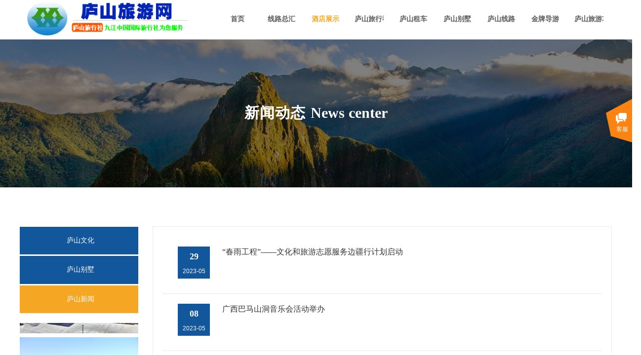

--- FILE ---
content_type: text/html; charset=utf-8
request_url: http://www.lushantravel.com/page7.html?article_category=4
body_size: 15277
content:
<!DOCTYPE html PUBLIC "-//W3C//DTD XHTML 1.0 Transitional//EN" "http://www.w3.org/TR/xhtml1/DTD/xhtml1-transitional.dtd">
<html xmlns="http://www.w3.org/1999/xhtml" lang="zh-Hans" >
	<head>
		<meta http-equiv="X-UA-Compatible" content="IE=Edge,chrome=1" />
	<meta name="viewport" content="width=1200" />	<meta http-equiv="Content-Type" content="text/html; charset=utf-8" />
		<meta name="format-detection" content="telephone=no" />
	     <meta http-equiv="Cache-Control" content="no-transform"/> 
     <meta http-equiv="Cache-Control" content="no-siteapp"/>
	<title>红色旅游,红色文化线路,红色景区学习,红色文化培训,江西红色景点</title>
	<meta name="keywords"  content="红色旅游,红色文化线路,红色景区学习,红色文化培训,江西红色景点" />
	<meta name="description" content="红色旅游,红色文化线路,红色景区学习,红色文化培训,江西红色景点" />
    
                
		<meta property="og:image" content="http://pro9f9f9d.pic17.websiteonline.cn/upload/bitbug_favicon.ico">
		<link rel="shortcut icon" href="http://pro9f9f9d.pic17.websiteonline.cn/upload/bitbug_favicon.ico" type="image/x-icon" />
	<link rel="Bookmark" href="http://pro9f9f9d.pic17.websiteonline.cn/upload/bitbug_favicon.ico" />
		

		<link href="http://static.websiteonline.cn/website/template/default/css/default.css?v=17534100" rel="stylesheet" type="text/css" />
<link href="http://www.lushantravel.com/template/default/css/font/font.css?v=15750090" rel="stylesheet" type="text/css" />
<link href="http://www.lushantravel.com/template/default/css/wpassword/iconfont.css?v=17496248" rel="stylesheet" type="text/css" />
<link href="http://static.websiteonline.cn/website/plugin/unslider/css/unslider.css?v=16086236" rel="stylesheet" type="text/css" />
<link href="http://static.websiteonline.cn/website/plugin/media/css/media.css?v=14077216" rel="stylesheet" type="text/css" />
<link href="http://static.websiteonline.cn/website/plugin/title/css/title.css?v=17083134" rel="stylesheet" type="text/css" />
<link href="http://static.websiteonline.cn/website/plugin/article_category/css/article_category.css?v=14077216" rel="stylesheet" type="text/css" />
<link href="http://static.websiteonline.cn/website/plugin/customerservices/css/customerservices.css?v=14718516" rel="stylesheet" type="text/css" />
<link href="http://static.websiteonline.cn/website/plugin/lantern/css/lantern.css?v=17326740" rel="stylesheet" type="text/css" />
<link href="http://static.websiteonline.cn/website/plugin/record/css/record.css?v=15222156" rel="stylesheet" type="text/css" />
<style type="text/css">.prop_rotate_angle sup,.prop_rotate_angle .posblk-deg{font-size:11px; color:#CDCDCD; font-weight:normal; font-style:normal; }ins#qiao-wrap{height:0;} #qiao-wrap{display:block;}
</style> 
</head>
<body  >
<input type="hidden" value="2" name="_user_level_val" />
								<script type="text/javascript" language="javascript" src="http://static.websiteonline.cn/website/script/??libsjq.js,jquery.custom.js,jquery.lazyload.js,jquery.rotateutility.js,lab.js,wopop_all.js,jquery.cookie.js,jquery.simplemodal.js,fullcollumn.js,objectFitPolyfill.min.js,ierotate.js,effects/velocity.js,effects/velocity.ui.js,effects/effects.js,fullpagescroll.js,common.js,heightAdapt.js?v=17573096"></script>
<script type="text/javascript" language="javascript" src="http://static.websiteonline.cn/website/plugin/??unslider/js/init.js,media/js/init.js,new_navigation/js/overall.js,new_navigation/styles/hs9/init.js,article_list/js/init.js,article_category/js/overall.js,article_category/styles/vertical_vs3/init.js?v=17629124"></script>
	<script type="text/javascript" language="javascript">
    			var webmodel = {};
	        
    wp_pages_global_func($.extend({
        'isedit': '0',
        'islogin': '0',
        'domain': 'pro9f9f9d',
        'p_rooturl': 'http://www.lushantravel.com',
        'static_rooturl': 'http://static.websiteonline.cn/website',
        'interface_locale': "zh_CN",
        'dev_mode': "0",
        'getsession': ''
    }, {"phpsessionid":"","punyurl":"http:\/\/www.lushantravel.com","curr_locale":"zh_CN","mscript_name":"","converted":false}));
    
	</script>

<link href="http://www.lushantravel.com/113ef5c047336e18dd22d3bc37afa200.cssx" rel="stylesheet" /><div id="page_set_css">
</div><input type="hidden" id="page_id" name="page_id" value="7" rpid="9">
<div id="scroll_container" class="scroll_contain" style="">
	    	<div id="scroll_container_bg" style="has_sitebg:0;background-repeat:repeat;background-attachment:scroll;">&nbsp;</div>
<script>
initScrollcontainerHeight();	
</script>
     <div id="overflow_canvas_container">        <div id="canvas" style=" margin: 0 auto;width:1200px;has_pagebg:0;background-repeat:repeat;background-attachment:scroll;height:1568px">
    <div id='layer42D571293C7D3B5EDD4121D8A250AF9D' type='unslider'  class='cstlayer' style='left: 0px; top: 0px; width: 1200px; height: 380px; display: block; position: absolute; z-index: 100; '  mid=""    deg='0'><style>
#layer42D571293C7D3B5EDD4121D8A250AF9Dhtml5zoo-1{
	margin:0 auto;
}
</style>
<div id="layer42D571293C7D3B5EDD4121D8A250AF9D_content" class="wp-unslider_content" style="border: currentColor; border-image: none; left: -52.5px; width: 1305px; height: 380px; overflow: hidden; position: absolute;">
<script type="text/javascript">
	 
</script>

<!-- loop star -->
<div id="layer42D571293C7D3B5EDD4121D8A250AF9Dhtml5zoo-1">
    <ul class="html5zoo-slides" style="display:none;">
  
        <li><img  src="http://pro9f9f9d.pic17.websiteonline.cn/upload/templatefiles/n-banner04.jpg" class="html5lightbox" /></a></li>
    </ul>
</div>
<!-- loop end -->

<script language="javascript">
(function(){
		var layerparams={"layerid":"layer42D571293C7D3B5EDD4121D8A250AF9D","pstyle":"none","plborder_size":null,"interval":3000,"autoplays":"false","title_size":40,"title_family":"SimSun","title_color":"#fff","easing":"all","show_title":"0","show_nav":"0","navigation_style":"01","navbg_hover_color":"#660000","nav_margin_bottom_size":"25","nav_arrow":"1","arrow_left":"template\/default\/images\/left_arrow.png","arrow_right":"template\/default\/images\/right_arrow.png","nav_margin_left_size":"25","nav_margin_right_size":"25","skin":"01","default_show":"1","hover_show":"0","pauseonmouseover":"1","nav_arrow_w_size":"32","nav_arrow_h_size":"32","iconstyle":"01","nav_height_size":"2","wsize":null,"editMode":false,"unslideradapt":null};
	layer_unslider_init_func(layerparams);
})()  
</script>
</div>
</div><script>				 $('#layer42D571293C7D3B5EDD4121D8A250AF9D').triggerHandler('layer_ready');</script><div id="layer8A720723D5AB7C80D2DF7D7919FE639C" class="full_column"  infixed='1'  style="width:1200px;position:absolute;top:0px;height:80px;z-index:101;">
    <div class="full_width " style="position:absolute;height:80px;background-color:#ffffff;background:;background-position:center center;background-attachment:scroll;background-repeat:repeat;">		
    </div>
			<div class="full_content" style="width:1200px; position:absolute;left:0;top:0;margin-left: 0px;;height:80px;">
								<div id='layerD767BD8064E58C4F5037B8DA43F833D3' type='media'  class='cstlayer' style='left: 1px; top: 4px; width: 339px; height: 69px; position: absolute; z-index: 100; '  mid=""  fatherid='layer8A720723D5AB7C80D2DF7D7919FE639C'    deg='0'><script>
create_pc_media_set_pic('layerD767BD8064E58C4F5037B8DA43F833D3',false);
</script>
<div class="wp-media_content"  style="border-width: 0px; border-style: solid; padding: 0px; width: 339px; height: 69px; overflow: hidden;" type="0">
<div class="img_over"  style='border-width: 0px; border-color: transparent; width: 339px; height: 69px; overflow: hidden; position: relative;'>

<div class="imgloading" style="z-index:100;"> </div>
<a class="media_link" style="line-height:normal;" href="http://www.lushantravel.com/page1.html"  >
<img  id="wp-media-image_layerD767BD8064E58C4F5037B8DA43F833D3" onerror="set_thumb_layerD767BD8064E58C4F5037B8DA43F833D3(this);" onload="set_thumb_layerD767BD8064E58C4F5037B8DA43F833D3(this);" class="paragraph_image"  type="zoom" src="http://pro9f9f9d.pic17.websiteonline.cn/upload/logo.gif" style="left: 0px; top: 0px; width: auto; height: 69px; position: relative;;" />
</a>
</div>

</div>
<script>
(function(){
		layer_media_init_func('layerD767BD8064E58C4F5037B8DA43F833D3',{"isedit":false,"has_effects":false});
})()
</script>
</div><script>				 $('#layerD767BD8064E58C4F5037B8DA43F833D3').triggerHandler('layer_ready');</script><div id='layer7065AF7F6C1A62B3CB9B876D6542351E' type='new_navigation'  class='cstlayer' style='left: 396px; top: 14px; width: 804px; height: 50px; position: absolute; z-index: 103; '  mid=""  fatherid='layer8A720723D5AB7C80D2DF7D7919FE639C'    deg='0'><div class="wp-new_navigation_content" style="padding: 0px; border: 0px solid transparent; border-image: none; width: 804px; height: 50px; overflow: visible; display: block;;display:block;overflow:hidden;height:0px;" type="0">
<script type="text/javascript"> 
		
		$("#layer7065AF7F6C1A62B3CB9B876D6542351E").data("m_show", '');
	</script>
<div skin="hs9" class="nav1 menu_hs9" ishorizon="1" colorstyle="black" direction="0" more="更多" moreshow="1" morecolor="darkorange" hover="1" hover_scr="0" submethod="0" umenu="0" dmenu="0" sethomeurl="http://www.lushantravel.com/page1.html" smcenter="0">
		<ul id="nav_layer7065AF7F6C1A62B3CB9B876D6542351E" class="navigation"  style="width:auto;"  >
		<li style="width:11.11%;box-sizing:border-box;z-index:2;"  class="wp_subtop"  pid="1" ><a class="  "  href="http://www.lushantravel.com"><span style="display:block;overflow:hidden;">首页</span></a></li><li style="width:11.11%;box-sizing:border-box;z-index:2;"  class="wp_subtop"  pid="5" ><a class=" sub "  href="http://www.lushantravel.com/page5.html"><span style="display:block;overflow:hidden;">线路总汇</span></a><ul style="z-index:2;"><li style="z-index:3;"  class=""  pid=0 ><a  class="  "  href="http://www.lushantravel.com/page4.html">关于我们</a></li></ul></li><li style="width:11.11%;box-sizing:border-box;z-index:2;"  class="wp_subtop"  pid="9" ><a class=" sub "  href="http://www.lushantravel.com/page9.html"><span style="display:block;overflow:hidden;">酒店展示</span></a><ul style="z-index:2;"><li style="z-index:3;"  class=""  pid=0 ><a  class="  "  href="http://www.lushantravel.com/page7.html">新闻动态</a></li></ul></li><li style="width:11.11%;box-sizing:border-box;z-index:2;"  class="wp_subtop"  pid="10" ><a class=" sub "  href="http://www.lushantravel.com/page10.html"><span style="display:block;overflow:hidden;">庐山旅行社</span></a><ul style="z-index:2;"><li style="z-index:3;"  class=""  pid=0 ><a  class="  "  href="http://www.lushantravel.com/page13.html">在线预订</a></li></ul></li><li style="width:11.11%;box-sizing:border-box;z-index:2;"  class="wp_subtop"  pid="20" ><a class="  "  href="http://www.lushantravel.com/page20.html"><span style="display:block;overflow:hidden;">庐山租车</span></a></li><li style="width:11.11%;box-sizing:border-box;z-index:2;"  class="wp_subtop"  pid="21" ><a class="  "  href="http://www.lushantravel.com/page21.html"><span style="display:block;overflow:hidden;">庐山别墅</span></a></li><li style="width:11.11%;box-sizing:border-box;z-index:2;"  class="wp_subtop"  pid="22" ><a class="  "  href="http://www.lushantravel.com/page22.html"><span style="display:block;overflow:hidden;">庐山线路</span></a></li><li style="width:11.11%;box-sizing:border-box;z-index:2;"  class="wp_subtop"  pid="23" ><a class="  "  href="http://www.lushantravel.com/page23.html"><span style="display:block;overflow:hidden;">金牌导游</span></a></li><li style="width:11.11%;box-sizing:border-box;z-index:2;"  class="wp_subtop"  pid="24" ><a class="  "  href="http://www.lushantravel.com/page24.html"><span style="display:block;overflow:hidden;">庐山旅游攻略</span></a></li>	</ul>
</div>

<script type="text/javascript"> 
				$("#layer7065AF7F6C1A62B3CB9B876D6542351E").data("datasty_", '@charset "utf-8";  #nav_layer7065AF7F6C1A62B3CB9B876D6542351E, #nav_layer7065AF7F6C1A62B3CB9B876D6542351E ul {padding:0; margin:0; list-style:none; }  #nav_layer7065AF7F6C1A62B3CB9B876D6542351E {padding-left:15px; padding-right:15px;position:relative; background-position:top left;background-repeat:repeat-x;background-color:transparent;background-image:url("http://static.websiteonline.cn/website/plugin/new_navigation/styles/hs9/dbj.jpg");line-height:50px;height:50px; }  #nav_layer7065AF7F6C1A62B3CB9B876D6542351E li.wp_subtop {text-align:center;float:left; height:50px;line-height:50px;background-image:url(http://static.websiteonline.cn/website/plugin/new_navigation/view/images/png_bg.png);background-color:transparent;background-position:top left;background-repeat:repeat;}  #nav_layer7065AF7F6C1A62B3CB9B876D6542351E li.wp_subtop:hover{text-align:center; background-color:transparent;background-position:top left;height:50px;line-height:50px; background-image:url("http://static.websiteonline.cn/website/plugin/new_navigation/styles/hs9/dhover.jpg");background-repeat:repeat-x;}  #nav_layer7065AF7F6C1A62B3CB9B876D6542351E li.wp_subtop>a {white-space: nowrap;overflow:hidden;padding-left:15px;padding-right:15px;text-align:center;display:block;  font-family:arial; font-size:14px; color:#FFFFFF; text-decoration:none; font-weight:normal;font-style:normal;}  #nav_layer7065AF7F6C1A62B3CB9B876D6542351E li.wp_subtop>a:hover{color:#333333;text-align:center;font-family:arial; font-size:14px; font-weight:normal;font-style:normal;}  #nav_layer7065AF7F6C1A62B3CB9B876D6542351E ul{display:none;width:100%;position:absolute; top:38px; left:-9999px;background-image:url(http://static.websiteonline.cn/website/plugin/new_navigation/view/images/png_bg.png);background-repeat:repeat;background-color:transparent;background-position:top left;padding-bottom:3px;padding-top:3px;}  #nav_layer7065AF7F6C1A62B3CB9B876D6542351E ul li{text-align:center;float:left; background-color:#fbfbfb;background-position:top left;background-repeat:repeat;background-image:url(http://static.websiteonline.cn/website/plugin/new_navigation/view/images/png_bg.png);height:25px;line-height:25px;font-weight:normal;}  #nav_layer7065AF7F6C1A62B3CB9B876D6542351E ul li:hover{text-align:center;  background-position:top left;background-repeat:repeat;background-image:url(http://static.websiteonline.cn/website/plugin/new_navigation/view/images/png_bg.png);background-color:#2f2f2f;height:25px;line-height:25px;}  #nav_layer7065AF7F6C1A62B3CB9B876D6542351E ul li a {white-space: nowrap;color:#666666;text-align:center;float:left; display:block; padding:0 10px 0 10px; font-family:arial; font-size:12px; text-decoration:none; font-weight:normal;font-style:normal;}  #nav_layer7065AF7F6C1A62B3CB9B876D6542351E ul li a:hover{color:#fff;text-align:center;float:left; padding:0 10px 0 10px; font-family:arial; font-size:12px; text-decoration:none; font-weight:normal;font-style:normal;}  #nav_layer7065AF7F6C1A62B3CB9B876D6542351E li ul.floatRight li {float:right;}  #nav_layer7065AF7F6C1A62B3CB9B876D6542351E ul ul {background-image:url(http://static.websiteonline.cn/website/plugin/new_navigation/view/images/png_bg.png);}');
		$("#layer7065AF7F6C1A62B3CB9B876D6542351E").data("datastys_", '#nav_layer7065AF7F6C1A62B3CB9B876D6542351E{background-color:transparent;} #nav_layer7065AF7F6C1A62B3CB9B876D6542351E{background-image:url(http://static.websiteonline.cn/website/plugin/new_navigation/view/images/png_bg.png);} #nav_layer7065AF7F6C1A62B3CB9B876D6542351E li.wp_subtop>a{font-family:Microsoft YaHei;}   #nav_layer7065AF7F6C1A62B3CB9B876D6542351E li.wp_subtop>a:hover{font-family:Microsoft YaHei;}      #nav_layer7065AF7F6C1A62B3CB9B876D6542351E li.wp_subtop:hover{background-repeat:no-repeat;}    #nav_layer7065AF7F6C1A62B3CB9B876D6542351E li.wp_subtop:hover{background-position:center center;}   #nav_layer7065AF7F6C1A62B3CB9B876D6542351E li.wp_subtop>a:hover{color:#f5a623;} #nav_layer7065AF7F6C1A62B3CB9B876D6542351E li.wp_subtop:hover{background-image:url(http://static.websiteonline.cn/website/plugin/new_navigation/view/images/png_bg.png);} #nav_layer7065AF7F6C1A62B3CB9B876D6542351E li.wp_subtop:hover{background-color:transparent;} #nav_layer7065AF7F6C1A62B3CB9B876D6542351E li.wp_subtop>a{font-weight:bold;} #nav_layer7065AF7F6C1A62B3CB9B876D6542351E li.wp_subtop>a:hover{font-weight:bold;}  #nav_layer7065AF7F6C1A62B3CB9B876D6542351E li.wp_subtop>a{color:#5a5a5a;}   #nav_layer7065AF7F6C1A62B3CB9B876D6542351E li.wp_subtop>a{font-size:14px;} #nav_layer7065AF7F6C1A62B3CB9B876D6542351E li.wp_subtop>a:hover{font-size:14px;}                        #nav_layer7065AF7F6C1A62B3CB9B876D6542351E li.wp_subtop{height:50px;}          #nav_layer7065AF7F6C1A62B3CB9B876D6542351E li.wp_subtop{line-height:50px;}                #nav_layer7065AF7F6C1A62B3CB9B876D6542351E{height:60px;}');
	
		</script>

<script type="text/javascript">
function wp_get_navstyle(layer_id,key){
		var navStyle = $.trim($("#"+layer_id).data(key));
		return navStyle;	
	
}	
richtxt('layer7065AF7F6C1A62B3CB9B876D6542351E');
</script><script type="text/javascript">
layer_new_navigation_hs9_func({"isedit":false,"layer_id":"layer7065AF7F6C1A62B3CB9B876D6542351E","menustyle":"hs9"});
layer7065AF7F6C1A62B3CB9B876D6542351E_liHoverCallBack;
</script>

</div>
<script type="text/javascript">
 $(function(){
	layer_new_navigation_content_func({"isedit":false,"layer_id":"layer7065AF7F6C1A62B3CB9B876D6542351E","menustyle":"hs9","addopts":{"padding-left":"0","padding-right":"0"}});
});
</script>

</div><script>				 $('#layer7065AF7F6C1A62B3CB9B876D6542351E').triggerHandler('layer_ready');</script>                                
                                <div class="fullcontent_opacity" style="width: 100%;height: 100%;position: absolute;left: 0;right: 0;top: 0;display:none;"></div>
			</div>
</div>
<script>
        $(".content_copen").live('click',function(){
        $(this).closest(".full_column").hide();
    });
	var $fullwidth=$('#layer8A720723D5AB7C80D2DF7D7919FE639C .full_width');
	$fullwidth.css({left:0-$('#canvas').offset().left+$('#scroll_container').offset().left-$('#scroll_container').scrollLeft()-$.parseInteger($('#canvas').css("borderLeftWidth")),width:$('#scroll_container_bg').width()});
	$(function () {
				var videoParams={"id":"layer8A720723D5AB7C80D2DF7D7919FE639C","bgauto":null,"ctauto":null,"bVideouse":null,"cVideouse":null,"bgvHeight":null,"bgvWidth":null};
		fullcolumn_bgvideo_init_func(videoParams);
                var bgHoverParams={"full":{"hover":null,"opacity":null,"bg":"#ffffff","id":"layer8A720723D5AB7C80D2DF7D7919FE639C","bgopacity":null,"zindextopcolorset":""},"full_con":{"hover":null,"opacity":null,"bg":null,"id":"layer8A720723D5AB7C80D2DF7D7919FE639C","bgopacity":null}};
		fullcolumn_HoverInit(bgHoverParams);
        });
</script>


<div id='layer12F871E2CABD4D09D753FC272F0C7806' type='title'  class='cstlayer' style='left: 0px; top: 208px; width: 1200px; height: 73px; display: block; position: absolute; z-index: 103;display:none; '  mid=""    deg='0'><div class="wp-title_content" style="padding: 0px; border: 0px solid transparent; width: 1200px; height: 73px; display: block; overflow-wrap: break-word;"><div align="left" style="text-align: center;"><span style="color: rgb(255, 255, 255); letter-spacing: 2px; font-family: 微软雅黑; font-size: 30px;"><strong><span style="letter-spacing: 1px;">新闻动态</span> <span style="letter-spacing: 0px;">News center</span><br></strong></span></div></div>
<script type="text/javascript">
$(function(){
	$('.wp-title_content').each(function(){
		if($(this).find('div').attr('align')=='justify'){
			$(this).find('div').css({'text-justify':'inter-ideograph','text-align':'justify'});
		}
	})	
})
</script>

</div><script>		         $('#layer12F871E2CABD4D09D753FC272F0C7806').data('wopop_effects',{"effect":"fadeFromBottom","delay":0,"duration":0.9,"loop":0,"loop_infinite":"0"});				 $('#layer12F871E2CABD4D09D753FC272F0C7806').triggerHandler('layer_ready');</script><div id='layer1127BB95DC04B3C50E3747C214C6A06A' type='article_list'  class='cstlayer' style='left: 269px; top: 459px; width: 888px; height: 981px; position: absolute; z-index: 105; '  mid=""    deg='0'><script>

 
(function(){
var param={"layer_id":"layer1127BB95DC04B3C50E3747C214C6A06A","articleStyle":"skin4"};
layer_article_list_init_func(param);
})()
</script>	
<div class="wp-article_content wp-article_list_content" style="padding: 20px; border: 1px solid rgb(234, 234, 234); border-image: none; width: 888px; height: 981px; overflow: hidden;">
	
	<div skin="skin4" class="wp-article_css wp-article_list_css" style="display:none;">
<script type="text/javascript">
	

if ("skin4" === "skin3") {
$(function(){    
	$('#layer1127BB95DC04B3C50E3747C214C6A06A').find("ul li").hover(function(){		
		$(this).removeClass("lihout").addClass("lihover");
	},function(){		 
		$(this).removeClass("lihover").addClass("lihout");		
	});
 
});
}
</script>
	</div>
	<div class="article_list-layer1127BB95DC04B3C50E3747C214C6A06A" style="overflow:hidden;">
		
<ul class="art-outcontainer">
<li class="wpart-border-line" style=";padding-top:10px;padding-bottom:30px;">
<div class="time" style="background:#12569b;width:65px;height:65px;">
<span class="wp-new-ar-pro-time" id="day" style="color:#fff;font-size:18px;">29</span>
<span class="date" id ="day_ym" style="color:#fff;font-size:12px;display:block; ">2023-05</span>
</div>
    <div class="conts">
<p class="title"><a   class='articleid  memberoff' 	 
	articleid="216"
	 href="http://www.lushantravel.com/page8.html?article_id=216" title="“春雨工程”——文化和旅游志愿服务边疆行计划启动" >“春雨工程”——文化和旅游志愿服务边疆行计划启动</a></p>
<p class="abstract"></p>
    </div>
	<input type="hidden" class="articleid" data-title="“春雨工程”——文化和旅游志愿服务边疆行计划启动">
	<input type="hidden" class="abstract" data-desc="">
</li>
 <li class="wpart-border-line" style=";padding-top:10px;padding-bottom:30px;">
<div class="time" style="background:#12569b;width:65px;height:65px;">
<span class="wp-new-ar-pro-time" id="day" style="color:#fff;font-size:18px;">08</span>
<span class="date" id ="day_ym" style="color:#fff;font-size:12px;display:block; ">2023-05</span>
</div>
    <div class="conts">
<p class="title"><a   class='articleid  memberoff' 	 
	articleid="210"
	 href="http://www.lushantravel.com/page8.html?article_id=210" title="广西巴马山洞音乐会活动举办" >广西巴马山洞音乐会活动举办</a></p>
<p class="abstract"></p>
    </div>
	<input type="hidden" class="articleid" data-title="广西巴马山洞音乐会活动举办">
	<input type="hidden" class="abstract" data-desc="">
</li>
 <li class="wpart-border-line" style=";padding-top:10px;padding-bottom:30px;">
<div class="time" style="background:#12569b;width:65px;height:65px;">
<span class="wp-new-ar-pro-time" id="day" style="color:#fff;font-size:18px;">04</span>
<span class="date" id ="day_ym" style="color:#fff;font-size:12px;display:block; ">2023-05</span>
</div>
    <div class="conts">
<p class="title"><a   class='articleid  memberoff' 	 
	articleid="208"
	 href="http://www.lushantravel.com/page8.html?article_id=208" title="2023年“五一”假期文化和旅游市场情况" >2023年“五一”假期文化和旅游市场情况</a></p>
<p class="abstract"></p>
    </div>
	<input type="hidden" class="articleid" data-title="2023年“五一”假期文化和旅游市场情况">
	<input type="hidden" class="abstract" data-desc="">
</li>
 <li class="wpart-border-line" style=";padding-top:10px;padding-bottom:30px;">
<div class="time" style="background:#12569b;width:65px;height:65px;">
<span class="wp-new-ar-pro-time" id="day" style="color:#fff;font-size:18px;">04</span>
<span class="date" id ="day_ym" style="color:#fff;font-size:12px;display:block; ">2023-05</span>
</div>
    <div class="conts">
<p class="title"><a   class='articleid  memberoff' 	 
	articleid="207"
	 href="http://www.lushantravel.com/page8.html?article_id=207" title="文化和旅游部召开“学悟新思想 实践建新功”青年座谈会" >文化和旅游部召开“学悟新思想 实践建新功”青年座谈会</a></p>
<p class="abstract"></p>
    </div>
	<input type="hidden" class="articleid" data-title="文化和旅游部召开“学悟新思想 实践建新功”青年座谈会">
	<input type="hidden" class="abstract" data-desc="">
</li>
 <li class="wpart-border-line" style=";padding-top:10px;padding-bottom:30px;">
<div class="time" style="background:#12569b;width:65px;height:65px;">
<span class="wp-new-ar-pro-time" id="day" style="color:#fff;font-size:18px;">27</span>
<span class="date" id ="day_ym" style="color:#fff;font-size:12px;display:block; ">2014-10</span>
</div>
    <div class="conts">
<p class="title"><a   class='articleid  memberoff' 	 
	articleid="45"
	 href="http://www.lushantravel.com/page8.html?article_id=45" title="巴以冲突游让游客们趋之若鹜 游客数猛增" >巴以冲突游让游客们趋之若鹜 游客数猛增</a></p>
<p class="abstract">自2005年**次巴勒斯坦人民大起义结束后，巴以地区的安全形势逐年好转。以色列旅游部的 较新数据显示，今年1-4月份，以色列共接待了106万游客，创下历史新高。</p>
    </div>
	<input type="hidden" class="articleid" data-title="巴以冲突游让游客们趋之若鹜 游客数猛增">
	<input type="hidden" class="abstract" data-desc="自2005年**次巴勒斯坦人民大起义结束后，巴以地区的安全形势逐年好转。以色列旅游部的 较新数据显示，今年1-4月份，以色列共接待了106万游客，创下历史新高。">
</li>
 <li class="wpart-border-line" style=";padding-top:10px;padding-bottom:30px;">
<div class="time" style="background:#12569b;width:65px;height:65px;">
<span class="wp-new-ar-pro-time" id="day" style="color:#fff;font-size:18px;">27</span>
<span class="date" id ="day_ym" style="color:#fff;font-size:12px;display:block; ">2014-10</span>
</div>
    <div class="conts">
<p class="title"><a   class='articleid  memberoff' 	 
	articleid="44"
	 href="http://www.lushantravel.com/page8.html?article_id=44" title="出境提示：旅游局提示暂缓赴牙买加旅游" >出境提示：旅游局提示暂缓赴牙买加旅游</a></p>
<p class="abstract">从国家旅游局网站获悉，牙买加首都金斯敦发生骚乱，国家旅游局发出紧急出行提示，请中国游客暂缓赴牙买加旅游。</p>
    </div>
	<input type="hidden" class="articleid" data-title="出境提示：旅游局提示暂缓赴牙买加旅游">
	<input type="hidden" class="abstract" data-desc="从国家旅游局网站获悉，牙买加首都金斯敦发生骚乱，国家旅游局发出紧急出行提示，请中国游客暂缓赴牙买加旅游。">
</li>
 <li class="wpart-border-line" style=";padding-top:10px;padding-bottom:30px;">
<div class="time" style="background:#12569b;width:65px;height:65px;">
<span class="wp-new-ar-pro-time" id="day" style="color:#fff;font-size:18px;">27</span>
<span class="date" id ="day_ym" style="color:#fff;font-size:12px;display:block; ">2014-10</span>
</div>
    <div class="conts">
<p class="title"><a   class='articleid  memberoff' 	 
	articleid="43"
	 href="http://www.lushantravel.com/page8.html?article_id=43" title="以色列入境旅游增速显著 2012欲达全球400万游客" >以色列入境旅游增速显著 2012欲达全球400万游客</a></p>
<p class="abstract">记者从以色列旅游局北京办事处获悉，今年4月份共有31.7 万旅游者到访了以色列，比2009年同期增长了26%，而与历史较高纪录的2008年相比也增加了9%。</p>
    </div>
	<input type="hidden" class="articleid" data-title="以色列入境旅游增速显著 2012欲达全球400万游客">
	<input type="hidden" class="abstract" data-desc="记者从以色列旅游局北京办事处获悉，今年4月份共有31.7 万旅游者到访了以色列，比2009年同期增长了26%，而与历史较高纪录的2008年相比也增加了9%。">
</li>
 <li class="wpart-border-line" style=";padding-top:10px;padding-bottom:30px;">
<div class="time" style="background:#12569b;width:65px;height:65px;">
<span class="wp-new-ar-pro-time" id="day" style="color:#fff;font-size:18px;">27</span>
<span class="date" id ="day_ym" style="color:#fff;font-size:12px;display:block; ">2014-10</span>
</div>
    <div class="conts">
<p class="title"><a   class='articleid  memberoff' 	 
	articleid="42"
	 href="http://www.lushantravel.com/page8.html?article_id=42" title="美联航客机遇乱流下坠 致至少6名乘客受伤" >美联航客机遇乱流下坠 致至少6名乘客受伤</a></p>
<p class="abstract">据香港“星岛日报网”报道，周二(25日)，一架美国联合航空公司(United Airlines)由伦敦飞往洛杉矶的班机途中遇到气流，紧急降落。导致至少6乘客受伤。</p>
    </div>
	<input type="hidden" class="articleid" data-title="美联航客机遇乱流下坠 致至少6名乘客受伤">
	<input type="hidden" class="abstract" data-desc="据香港“星岛日报网”报道，周二(25日)，一架美国联合航空公司(United Airlines)由伦敦飞往洛杉矶的班机途中遇到气流，紧急降落。导致至少6乘客受伤。">
</li>
 </ul>


		<div class="wp-pager_link" style="text-align:center"><span class="disabled"> &lt; </span><span class="current">1</span><a href="###2">2</a><a href="###3">3</a><a href="###2"> &gt; </a></div>	</div>
	<div class="article_list_save_itemList"  openCategoryUrl="0" openMoreUrl="0"  openDetailUrl="0"  pagerstyle="style2/skin4" pagernum="8" pageralign="center" morealign="left" showpager="1" articleCategroies="1,2,3,4" articleTags="" linkCategoryUrl="7" linkMoreUrl="7" isShowMore="No" isShowMoreCn="No" linkDetailUrl="8" isShowDots="No" introWordNum="All" titleWordNum="All" listNum="100000" sortType="default" sortValue="desc" articleStyle="skin4" getParamCategoryId="4" imgwnode="130" imghnode="90" imgtnode="Tile" memberartshow='off' pageskip="1" pageop="0"  pagepar="p_article_list" style="display:none;"></div>
</div>
<script language="javascript">
layer_img_lzld('layer1127BB95DC04B3C50E3747C214C6A06A');

	</script>
	<script language="javascript">
(function(){	
	var param={"layer_id":"layer1127BB95DC04B3C50E3747C214C6A06A","article_category_more":4,"artliststyle":{"skin":"skin4","artnamed_display":"inline-block","artdated_display":"inline-block","artintrod_display":"inline-block","artname_display":"inline-block","artcate_display":"inline-block","artdate_display":"inline-block","artintro_display":"inline-block","articon_display":"inline-block","artborder_display":"inline-block","timeformatd":"0","stick_id":"","artnamed_txtfamily":"SimSun","artdated_txtfamily":"SimSun","artintrod_txtfamily":"SimSun","artname_txtfamily":"Microsoft YaHei","artcate_txtfamily":"SimSun","artym_txtfamily":"Microsoft YaHei","artdate_txtfamily":"Microsoft YaHei","artintro_txtfamily":"Microsoft YaHei","artnamed_txtsize":"18","artdated_txtsize":"12","artintrod_txtsize":"12","artname_txtsize":"16","artname_pad_txtsize":"0","artcate_txtsize":"12","artym_txtsize":"12","artdate_txtsize":"18","artbg_width_txtsize":"65","artbg_height_txtsize":"65","artdate_pad_txtsize":"0","artintro_txtsize":"14","artintro_pad_txtsize":"6","artlistmg_txtsize":"10","artlistmg_column_txtsize":"","artlistpg_txtsize_top":"10","artlistpg_txtsize_bottom":"30","artlistpg_txtsize_margin_right":"25","artlistpg_txtsize":"0","artborder_txtsize":"0","pictxt_pad_txtsize":"8","artnamed_txtcolor":"#048bcd","artdated_txtcolor":"#7D7D7D","artintrod_txtcolor":"#5A5A5A","artname_txtcolor":"#333333","artname_hover_txtcolor":"#12569b","artcate_txtcolor":"#0064D4","artdate_txtcolor":"#929292","artdate_txtcolorfont":"#fff","artdate_txtcolorbg":"#12569b","artintro_txtcolor":"#999999","artborder_color":"#5A5A5A","artborderh_color":"#5A5A5A","artnamed_txtbold":"normal","artdated_txtbold":"normal","artintrod_txtbold":"normal","artname_txtbold":"normal","artcate_txtbold":"normal","artym_txtbold":"normal","artdate_txtbold":"bold","artintro_txtbold":"normal","artnamed_underline":"none","artdated_underline":"none","artintrod_underline":"none","artname_underline":"none","artcate_underline":"none","artym_underline":"none","artdate_underline":"none","artintro_underline":"none","artname_align":"","artdate_align":"","artintro_align":"","articon_url":"","artborder_linetype":"dotted","artborder_linecolor":"#dbd4cd","artborder_linesize":"1","artline_top_marginsize":"0","artline_bottom_marginsize":"1","artskin_filter":"no","artskin_lineheight":"","prec_display":"inline","artdetialtips_display":"inline-block","picartborder_display":"inline-block","artdetialtips_txtfamily":"SimSun","artdetialtips_txtsize":"12","picartborder_pad_txtsize":"0","artnamed_hover_txtcolor":"#0064d4","artdetialtips_txtcolor":"#CF0202","hartdetialtips_txtcolor":"#ff0000","artdetialtips_txtbold":"normal","artdetialtips_underline":"none","arttimes_display":"none","opened_display":"none","arttimes_txtfamily":"SimSun","artintrod_padtop_txtsize":"0","artname_padleft_txtsize":"0","artname_lineheight_txtsize":"50","arttimes_txtsize":"12","arttimes_pad_txtsize":"0","artdate_rpad_txtsize":"48","artintro_lingheight_txtsize":"16","artintro_padbot_txtsize":"20","artintro_padleft_txtsize":"60","artintro_padright_txtsize":"60","articon_padleft_txtsize":"22","artname_def_txtcolor":"#38cc70","artname_sel_txtcolor":"#2ba659","arttimes_txtcolor":"#929292","artintro_def_txtcolor":"#eee","artintro_sel_txtcolor":"#eee","arttimes_txtbold":"normal","arttimes_underline":"none"},"pageskip":"1","article_category_param":"4","editmode":"0"};
	layer_article_list_pager_func(param);
})();
$(window).load(function(){ 
	$('#layer1127BB95DC04B3C50E3747C214C6A06A').find(".wp-pager_link").css({'position':'relative','bottom':'auto','width':'100%'});	
	wp_heightAdapt($('#layer1127BB95DC04B3C50E3747C214C6A06A'));	var cheight = $('#layer1127BB95DC04B3C50E3747C214C6A06A').find(".wp-article_content").height();
	var oulheight = $('#layer1127BB95DC04B3C50E3747C214C6A06A').find(".article_list-layer1127BB95DC04B3C50E3747C214C6A06A").height();
	var olkheight = $('#layer1127BB95DC04B3C50E3747C214C6A06A').find(".wp-pager_link").outerHeight();
	if(cheight>oulheight+olkheight){
		$('#layer1127BB95DC04B3C50E3747C214C6A06A').find(".wp-pager_link").css({'position':'absolute','bottom':'0px','width':'100%'})
	} 
})
</script>
<link rel="stylesheet" type="text/css" href="http://static.websiteonline.cn/website/plugin/shopping_cart/css/shopping_cart.css" />
<script type="text/javascript">
	
(function(){	
	var params={"layer_id":"layer1127BB95DC04B3C50E3747C214C6A06A","islogin":0};
	layer_article_list_checkid_func(params);
		var $curlayer=$('#layer1127BB95DC04B3C50E3747C214C6A06A');
	$curlayer.find('.mask').mouseover(function () {
		var effect=$curlayer.data('wopop_imgeffects');
		if(effect){
			$(this).css('z-index','-1001');
		}
	});

    var curskin = 'skin4';
    if (curskin == "skin6") {
        $curlayer.find('.pfcla-card-item-wrapper').mouseenter(function (event) {
            executeEffect($(this).find(".wp-article_list-thumbnail"), curskin);
        });
    } else if (curskin == "skin7") {
		$curlayer.find('div.card').mouseenter(function (event) {
            executeEffect($(this).find(".wp-article_list-thumbnail"), curskin);
        });
	} else if(curskin == "skin8") {
		$curlayer.find('.article-item').mouseenter(function (event) {
            executeEffect($(this).find(".wp-article_list-thumbnail"), curskin);
        });
	} else {
        $curlayer.find('.wp-article_list-thumbnail').mouseover(function (event) {
            executeEffect($(this), curskin);
        });
    }

	function executeEffect(that, curskin) {
        var $this = that;
        $this.data('over',1);
        var running=$this.data('run');
        var effect=$curlayer.data('wopop_imgeffects');
        var bgeffect = '0';
                if(curskin == 'skin5' && effect && effect.effectrole != "dantu" && bgeffect == 1){
            return false;
        }

        if(effect && running!=1){
            $this.setimgEffects(true,effect,1);
            var effectrole = effect['effectrole'];
            var dset = effect['dset'];
            if(effectrole !='dantu' && typeof(dset)!="undefined"){
                var temp_effect = {};
                temp_effect['type'] = effect['type'];
                temp_effect['effectrole'] = 'dantu';
                temp_effect['effect'] = effect['dset']['effect'];
                temp_effect['duration'] =  effect['dset']['duration'];
                $this.setimgEffects(true,temp_effect,1);
            }
        }
    }

})();
</script>
</div><script>				 $('#layer1127BB95DC04B3C50E3747C214C6A06A').triggerHandler('layer_ready');</script><div id='layerE4C0E296D2C7189243C0E49597CC82C4' type='article_category'  class='cstlayer' style='left: 0px; top: 460px; width: 240px; height: 178px; position: absolute; z-index: 108; '  mid=""    deg='0'><div class="wp-article_category_content" id="wp-atype_layerE4C0E296D2C7189243C0E49597CC82C4" style="padding: 0px; border: 0px solid transparent; width: 240px; height: 178px;">
<script type="text/javascript"> 
    var jeditMode = 1,jlayerid='layerE4C0E296D2C7189243C0E49597CC82C4';
		
	        jeditMode = 0;
		$("#layerE4C0E296D2C7189243C0E49597CC82C4").data("datasty_", '@charset "utf-8";  #nav_layerE4C0E296D2C7189243C0E49597CC82C4,#nav_layerE4C0E296D2C7189243C0E49597CC82C4 ul,#nav_layerE4C0E296D2C7189243C0E49597CC82C4 li{list-style-type:none;margin:0;padding:0;border:thin none;}  #nav_layerE4C0E296D2C7189243C0E49597CC82C4{position:relative;width:150px;background-image:url(http://static.websiteonline.cn/website/plugin/article_category/view/images/png_bg.png);background-repeat:no-repeat;background-position:left bottom;background-color:transparent;}  #nav_layerE4C0E296D2C7189243C0E49597CC82C4 li.wp_subtop{float:left;clear:left;padding-left:10px;padding-right:4px;padding-bottom:0;margin-bottom:3px;z-index:1000;position:relative;line-height:32px;height:32px;width:136px;background-image:url(http://static.websiteonline.cn/website/plugin/article_category/view/images/png_bg.png);background-repeat:no-repeat;background-position:center center;background-color:#000;;text-align:center;}  #nav_layerE4C0E296D2C7189243C0E49597CC82C4 li.wp_subtop:hover{text-align:center;padding-left:10px;padding-right:4px;width:136px;background-image:url(http://static.websiteonline.cn/website/plugin/article_category/view/images/png_bg.png);background-repeat:no-repeat;background-position:center center;background-color:#000;}  #nav_layerE4C0E296D2C7189243C0E49597CC82C4 li.wp_subtop>a{white-space:nowrap;display:block;padding:0;text-decoration:none;overflow:hidden;font-size:12px;font-family:arial;color:#fff;text-align:center;font-weight:normal;font-style:normal;}  #nav_layerE4C0E296D2C7189243C0E49597CC82C4 li.wp_subtop>a:hover{text-decoration:none;font-size:12px;font-family:arial;color:#999;text-align:center;font-weight:normal;font-style:normal;}  #nav_layerE4C0E296D2C7189243C0E49597CC82C4 ul{position:absolute;margin-left:150px;display:none;left:0;margin-top:-32px;padding-left:3px;background-image:url(http://static.websiteonline.cn/website/plugin/article_category/view/images/png_bg.png);}  #nav_layerE4C0E296D2C7189243C0E49597CC82C4 ul li{position:relative;float:left;padding-bottom:0;margin-bottom:3px;padding-left:10px;padding-right:4px;width:136px;background-image:url(http://static.websiteonline.cn/website/plugin/article_category/view/images/png_bg.png);background-repeat:no-repeat;background-position:center center;background-color:#000;}  #nav_layerE4C0E296D2C7189243C0E49597CC82C4 ul li:hover{text-align:center;padding-left:10px;padding-right:4px;width:136px; background-image:url(http://static.websiteonline.cn/website/plugin/article_category/view/images/png_bg.png);background-repeat:no-repeat;background-position:center center;background-color:#000;}  #nav_layerE4C0E296D2C7189243C0E49597CC82C4 ul li a{overflow:hidden;display:block;font-size:12px;font-family:arial;color:#fff;text-align:center;font-weight:normal;font-style:normal;white-space:nowrap;}  #nav_layerE4C0E296D2C7189243C0E49597CC82C4 ul li a:hover{text-align:center;font-size:12px;font-family:arial;color:#999;font-weight:normal;font-style:normal;}  #nav_layerE4C0E296D2C7189243C0E49597CC82C4 ul ul{position: absolute;margin-left: 150px; margin-top:0px;display: none;background-image:url(http://static.websiteonline.cn/website/plugin/article_category/view/images/png_bg.png);}  #nav_layerE4C0E296D2C7189243C0E49597CC82C4 span{float:right;display:block;width:10px; }  #nav_layerE4C0E296D2C7189243C0E49597CC82C4 span.sub{float:right;display:block;width:10px;background:url(http://static.websiteonline.cn/website/plugin/article_category/styles/vertical_vs3/frog_arrow.gif) no-repeat center right;}');
		$("#layerE4C0E296D2C7189243C0E49597CC82C4").data("datastys_", '#nav_layerE4C0E296D2C7189243C0E49597CC82C4 li.wp_subtop{width:226px;}#nav_layerE4C0E296D2C7189243C0E49597CC82C4 li.wp_subtop>a{font-size:14px;}#nav_layerE4C0E296D2C7189243C0E49597CC82C4 li.wp_subtop>a{font-family:Microsoft YaHei;}#nav_layerE4C0E296D2C7189243C0E49597CC82C4 li.wp_subtop:hover{width:226px;}#nav_layerE4C0E296D2C7189243C0E49597CC82C4 li.wp_subtop>a:hover{font-size:14px;}#nav_layerE4C0E296D2C7189243C0E49597CC82C4 li.wp_subtop>a:hover{font-family:Microsoft YaHei;}#nav_layerE4C0E296D2C7189243C0E49597CC82C4 li.wp_subtop>a:hover{color:#ffffff;}#nav_layerE4C0E296D2C7189243C0E49597CC82C4 li.wp_subtop:hover{background-color:#f5a623;}#nav_layerE4C0E296D2C7189243C0E49597CC82C4 li.wp_subtop>a{color:#ffffff;}#nav_layerE4C0E296D2C7189243C0E49597CC82C4 li.wp_subtop{background-color:#12569b;}#nav_layerE4C0E296D2C7189243C0E49597CC82C4{height:178px;}#nav_layerE4C0E296D2C7189243C0E49597CC82C4 li.wp_subtop{height:56.333333333333336px;}#nav_layerE4C0E296D2C7189243C0E49597CC82C4 li.wp_subtop{line-height:56.333333333333336px;}');
		$("#layerE4C0E296D2C7189243C0E49597CC82C4").data("jeditMode",jeditMode);
</script>
<div skin="vertical_vs3" class="nav1 menu_vertical_vs3" ishorizon="" colorstyle="black" direction="0" more="更多" moreshow="1" morecolor="darkorange" hover="1" hover_set="" art_cateid="4"
subopen="" submethod=""
>
	  <ul id="nav_layerE4C0E296D2C7189243C0E49597CC82C4" class="navigation" ><li style="z-index:2;"  class="wp_subtop"  pid="7" ><a class="  " href="http://www.lushantravel.com/page1.html?article_category=7"   >庐山文化</a></li><li style="z-index:2;"  class="wp_subtop"  pid="6" ><a class="  " href="http://www.lushantravel.com/page1.html?article_category=6"   >庐山别墅</a></li><li style="z-index:2;"  class="wp_subtop"  pid="1" ><a class=" sub " href="http://www.lushantravel.com/page1.html?article_category=1"   >庐山新闻</a><ul style="z-index:2;"><li style="z-index:3;"  class=""  pid=0 ><a class="  " href="http://www.lushantravel.com/page1.html?article_category=2"   >庐山旅游新闻</a></li><li style="z-index:3;"  class=""  pid=0 ><a class="  " href="http://www.lushantravel.com/page1.html?article_category=3"   >庐山旅游攻略</a></li><li style="z-index:3;"  class=""  pid=0 ><a class="  " href="http://www.lushantravel.com/page1.html?article_category=4"   >行业动态</a></li></ul></li></ul>
   <div class="default_pid" style="display:none; width:0px; height:0px;">1</div>
 </div> 
 
</div>
<script type="text/javascript">
layer_article_category_vertical_vs3_func({
	"layer_id": 'layerE4C0E296D2C7189243C0E49597CC82C4',
	"menustyle": 'vertical_vs3',
	"editmode": parseInt('0')
});
</script>





<script>	
    var $skin=$("#layerE4C0E296D2C7189243C0E49597CC82C4").find('.nav1');
    if($skin.attr('skin')=='vertical_vs10_1' && $skin.attr('subopen')=='1'){
        $('#nav_'+'layerE4C0E296D2C7189243C0E49597CC82C4'+' .wp_subtop >ul.subse').css("display",'block');
        var menul=$('#layerE4C0E296D2C7189243C0E49597CC82C4').find('ul.navigation'),off_height=parseInt(menul.outerHeight(true)), manli_height=0;
        $.each(menul.find('ul.subse'),function(){
            manli_height+=parseInt($(this).height());
        });
        off_height=off_height-manli_height;
        var input_height='<input type="hidden" id="input_height" value="'+off_height+'" />';
        $('#layerE4C0E296D2C7189243C0E49597CC82C4').find('ul.navigation').append(input_height);
    }

(function(){
        var layer_id='layerE4C0E296D2C7189243C0E49597CC82C4';
        var menustyle='vertical_vs3';
        var contentfunc=function(){
            if($("#"+layer_id).is(':visible')){
                    $("#"+layer_id).find('.wp-article_category_content').each(function(){
                      var wid = $(this).width();
                      var liwid = $(this).find('li:eq(0)');
                      var lipadd = parseInt(liwid.css('padding-right'))+parseInt(liwid.css('padding-left'));
                      if ($.inArray(menustyle, ['hs7','hs9','hs11','hs12']) != -1) {
                          var bwidth = parseInt(liwid.css("borderRightWidth") || '0');
                          if(bwidth > 0) $('li.wp_subtop', this).width(function(i, h){return h - bwidth - 1});
                      }
                      if(parseInt(liwid.width())>(wid-lipadd)){
                        $(this).find('li.wp_subtop').css('width',wid-lipadd);
                      }
                    });
             }else{
                     setTimeout(contentfunc,60);
             }
        }
	contentfunc();
})()
$(function(){
		});
</script>

</div><script>				 $('#layerE4C0E296D2C7189243C0E49597CC82C4').triggerHandler('layer_ready');</script><div id='layer5A3E9176086EB0EFBA4D877B15C953B8' type='customerservices'  class='cstlayer' style='left: 1094px; top: 568px; width: 106px; height: 180px; position: absolute; z-index: 104; '  mid=""    deg='0'><div class="wp-customerservices_content" style="border-width: 0px; border-color: transparent; width: 106px; height: 180px; overflow: hidden;">
</div>
<script language="javascript">$(function(){
$LAB.script("http://static.websiteonline.cn/website/plugin/customerservices/js/floating.js?v=1").wait(function(){
	var layerid = '#layer5A3E9176086EB0EFBA4D877B15C953B8';if (layerid.length == 1) return;
	$(layerid).data("os-initval", {color: 'blue',style: 'style1',floating: 'right',mode: 'open',x: 0,y: 100});
	var options = $.extend({},{"mod_setting":{"show_name":"0","show_account":"0","float_display":"1","plugin_hide":"0","float_top":"200","float_ltr":"0","float_position":"right","float_mode":"open","float_color":"col_fb7a17","float_effect":"style1"},"layerid":"layer5A3E9176086EB0EFBA4D877B15C953B8"})['mod_setting'];
	if ($.type(options) !== 'object') options = {};
	$(layerid).onlineService({
		color: options['float_color'] || 'blue',
		style: options['float_effect'] || 'style1',
		floating: options['float_position'] || 'right',
		position: {x: options['float_ltr'] || '0',y: options['float_top'] || '100'},
    	showAccount: options['show_account'] || '0',
		showAlias: options['show_name'] || '0',
		sources:null,
		layerId: 'layer5A3E9176086EB0EFBA4D877B15C953B8'
	});layerid = options = null;
})});
</script>
<script type="text/javascript">


</script></div><script>				 $('#layer5A3E9176086EB0EFBA4D877B15C953B8').triggerHandler('layer_ready');</script><div id='layer89C622B1038F99C3D17602A2529DC964' type='lantern'  class='cstlayer' style='left: 0px; top: 655px; width: 240px; height: 833px; position: absolute; z-index: 104; '  mid=""    deg='0'><div class="wp-lantern_content" style="padding: 0px; border: 0px solid transparent; width: 240px; height: 833px; overflow: hidden;">
<script type="text/javascript">
 
</script>
<style>
#layer89C622B1038F99C3D17602A2529DC964 .box {margin: 0px 0px;margin-top: 7px;margin-bottom: 8px;}#layer89C622B1038F99C3D17602A2529DC964 .imgtitle{line-height:140%;padding-left:1px;font-family:Microsoft YaHei;font-size:12px;color:#888888;font-weight:normal;text-align:left;font-style:normal;} #layer89C622B1038F99C3D17602A2529DC964 .box{background-color:transparent} </style>
<div id="layer89C622B1038F99C3D17602A2529DC964_scroll" class="botton-scroll wp_optype_2 wp_direction_up" style="width:100%;height:auto;">
<ul class="featureUL">
  <li class="featureBox">
  <div class="box">
				<div style="height:168px;width:240px;text-align:center;vertical-align:middle;display:table-cell;">
		<a href="http://www.lushantravel.com/page12.html?product_id=131"  >
			<img src="http://pro9f9f9d.pic17.websiteonline.cn/upload/03lb.jpg" alt="庐山嘉豪淮海国际豪生酒店" style="max-width:240px;max-height:168px;height:168px;width:240px;" >
		</a>
		</div>
				  </div>
 </li>
   <li class="featureBox">
  <div class="box">
				<div style="height:168px;width:240px;text-align:center;vertical-align:middle;display:table-cell;">
		<a href="http://www.lushantravel.com/page12.html?product_id=130"  >
			<img src="http://pro9f9f9d.pic17.websiteonline.cn/upload/qkmp.jpg" alt="庐山 景德镇 婺源 望仙谷五日游  大美江西线" style="max-width:240px;max-height:168px;height:168px;width:240px;" >
		</a>
		</div>
				  </div>
 </li>
   <li class="featureBox">
  <div class="box">
				<div style="height:168px;width:240px;text-align:center;vertical-align:middle;display:table-cell;">
		<a href="http://www.lushantravel.com/page12.html?product_id=129"  >
			<img src="http://pro9f9f9d.pic17.websiteonline.cn/upload/zx7k.jpg" alt="庐山维也纳酒店" style="max-width:240px;max-height:168px;height:168px;width:240px;" >
		</a>
		</div>
				  </div>
 </li>
   <li class="featureBox">
  <div class="box">
				<div style="height:168px;width:240px;text-align:center;vertical-align:middle;display:table-cell;">
		<a href="http://www.lushantravel.com/page12.html?product_id=128"  >
			<img src="http://pro9f9f9d.pic17.websiteonline.cn/upload/vv0t.png" alt="景德镇、婺源、望仙谷、三清山四晚五天" style="max-width:240px;max-height:168px;height:168px;width:240px;" >
		</a>
		</div>
				  </div>
 </li>
   <li class="featureBox">
  <div class="box">
				<div style="height:168px;width:240px;text-align:center;vertical-align:middle;display:table-cell;">
		<a href="http://www.lushantravel.com/page12.html?product_id=127"  >
			<img src="http://pro9f9f9d.pic17.websiteonline.cn/upload/a156.jpg" alt="庐山、景德镇、婺源、三清山四晚五天" style="max-width:240px;max-height:168px;height:168px;width:240px;" >
		</a>
		</div>
				  </div>
 </li>
 </ul>
</div>

</div>
<script>
	$LAB
	 .script('http://static.websiteonline.cn/website/plugin/lantern/js/lrscroll.js')
	.wait(function(){
		var marquee=$("#layer89C622B1038F99C3D17602A2529DC964_scroll");
		marquee.css('height',marquee.closest('.wp-lantern_content').css('height'));
		
				marquee.kxbdMarquee({
			scrollAmount:1,
			scrollDelay:35,
			isEqual:false,
			direction:'up',
			loop:0
		});
			})
	
	$(function() {
				var $li_featureBox = $('.featureBox');
		var li_fontsize = $li_featureBox.find('a:first').css('font-size');
		var li_fontfamily = $li_featureBox.find('a:first').css('font-family')||'';
		if(li_fontfamily.indexOf('Microsoft YaHei')>=0){
			if((li_fontsize == "12px") || (li_fontsize == "13px") || (li_fontsize == "14px")){
				$li_featureBox.css('letter-spacing','-0.08mm');
			}
		}
		 $li_featureBox.find("a").each(function(){
			 if($(this).attr("href")=="javascript:;"){
				 $(this).css("cursor","default");
			 }
		 })
		
        var border_display = '';
        if(border_display == 1){
            var boxObj = $('#layer89C622B1038F99C3D17602A2529DC964').find('.box');
            var returnH = getMaxH(boxObj);
            boxObj.each(function () {
                $(this).height(returnH);
            });

            function getMaxH(boxObj){
                var maxHeight = 0;
                boxObj.each(function () {
                    var curHeight = $(this).height();
                    maxHeight = Math.max(curHeight,maxHeight);
                });
                return maxHeight;
            }
        }
	});
</script></div><script>				 $('#layer89C622B1038F99C3D17602A2529DC964').triggerHandler('layer_ready');</script>    </div>
     </div>	<div id="site_footer" style="width:1200px;position:absolute;height:202px;z-index:500;margin-top:0px">
		<div class="full_width " margintopheight=0 style="position:absolute;height:202px;background-color:#12569b;background:;background-position:center center;"></div>
		<div id="footer_content" class="full_content" style="width:1200px; position:absolute;left:0;top:0;margin-left: 0px;;height:202px;">
			<div id='layerEE4E47AEF26A4B067E80DE09A9A14084' type='title'  inbuttom='1' class='cstlayer' style='left: 0px; top: 103px; width: 1200px; height: 32px; position: absolute; z-index: 116; '  mid=""    deg='0'><div class="wp-title_content" style="padding: 0px; border: 0px solid transparent; border-image: none; width: 1200px; height: 32px; display: block; overflow-wrap: break-word;"><div align="center"><div align="center"><span style="color: rgb(194, 211, 229); line-height: 250%; font-family: 微软雅黑; font-size: 12px;"><a href="http://www.lushantravel.com/page1.html"><span style="color: rgb(194, 211, 229);">首页</span></a> &nbsp; &nbsp;<span style="color: rgb(98, 147, 197);">|</span> &nbsp; &nbsp;<a href="http://www.lushantravel.com/page4.html"><span style="color: rgb(194, 211, 229);">关于我们</span></a>&nbsp;&nbsp; &nbsp;<span style="color: rgb(98, 147, 197); line-height: 16.8px;">|</span>&nbsp;&nbsp; &nbsp;<a href="http://www.lushantravel.com/page5.html"><span style="color: rgb(194, 211, 229);">线路总汇</span></a>&nbsp;&nbsp; &nbsp;<span style="color: rgb(98, 147, 197); line-height: 16.8px;">|</span>&nbsp;&nbsp; &nbsp;<a href="http://www.lushantravel.com/page7.html"><span style="color: rgb(194, 211, 229);">新闻动态</span></a>&nbsp;&nbsp; &nbsp;<span style="color: rgb(98, 147, 197); line-height: 16.8px;">|</span>&nbsp;&nbsp; &nbsp;<a href="http://www.lushantravel.com/page9.html"><span style="color: rgb(194, 211, 229);">酒店展示</span></a>&nbsp;&nbsp; &nbsp;<span style="color: rgb(98, 147, 197); line-height: 16.8px;">|</span>&nbsp;&nbsp; &nbsp;<a href="http://www.lushantravel.com/page13.html"><span style="color: rgb(194, 211, 229);">在线预订</span></a>&nbsp;&nbsp; &nbsp;<span style="color: rgb(98, 147, 197); line-height: 16.8px;">|</span>&nbsp;&nbsp; &nbsp;<a href="http://www.lushantravel.com/page10.html"><span style="color: rgb(194, 211, 229);">联系我们</span></a></span></div><div align="center"><br></div></div></div>

</div><script>				 $('#layerEE4E47AEF26A4B067E80DE09A9A14084').triggerHandler('layer_ready');</script><div id='layer233CB4E65AF3D75FB0D4EC1C4C1399E9' type='record'  inbuttom='1' class='cstlayer' style='left: 512px; top: 148px; width: 186px; height: 20px; position: absolute; z-index: 119; '  mid=""    deg='0'><style type="text/css">#layer233CB4E65AF3D75FB0D4EC1C4C1399E9 .wp-record_content a {color:#d9d9d9;font-family:simsun;font-size:12px;font-weight:normal;text-decoration:none;}#layer233CB4E65AF3D75FB0D4EC1C4C1399E9 .wp-record_content a:hover {color:#ff9900;}</style><div class="wp-record_content" style="padding: 0px; border: 0px solid transparent; border-image: none; width: 186px; height: 20px;">	<a href="https://beian.miit.gov.cn/" target="_blank">备案号：赣ICP备14009201号</a>
</div>

</div><script>				 $('#layer233CB4E65AF3D75FB0D4EC1C4C1399E9').triggerHandler('layer_ready');</script><div id='layer8FF55231FD08B81C7F8E70A42A0C693A' type='media'  inbuttom='1' class='cstlayer' style='left: 455px; top: 137px; width: 50px; height: 50px; position: absolute; z-index: 122; '  mid=""    deg='0'><script>
create_pc_media_set_pic('layer8FF55231FD08B81C7F8E70A42A0C693A',false);
</script>
<div class="wp-media_content"  style="border-width: 0px; border-style: solid; padding: 0px; width: 50px; height: 50px; overflow: hidden;" type="0">
<div class="img_over"  style='border-width: 0px; border-color: transparent; width: 50px; height: 50px; overflow: hidden; position: relative;'>

<div class="imgloading" style="z-index:100;"> </div>
<a class="media_link" style="line-height:normal;" href="http://218.65.88.116/wljg/wwdzbssq/licenceView.pt?licencekey=20200722150156106463&enttype=2""  >
<img  id="wp-media-image_layer8FF55231FD08B81C7F8E70A42A0C693A" onerror="set_thumb_layer8FF55231FD08B81C7F8E70A42A0C693A(this);" onload="set_thumb_layer8FF55231FD08B81C7F8E70A42A0C693A(this);" class="paragraph_image"  type="cut" src="http://pro9f9f9d.pic17.websiteonline.cn/upload/beian.png" style="width: 50px; height: 50px;;" alt="庐山旅游网站工商备案" title="庐山旅游网站工商备案"/>
</a>
</div>

</div>
<script>
(function(){
		layer_media_init_func('layer8FF55231FD08B81C7F8E70A42A0C693A',{"isedit":false,"has_effects":false});
})()
</script>
</div><script>				 $('#layer8FF55231FD08B81C7F8E70A42A0C693A').triggerHandler('layer_ready');</script><div id='layer999BB26B6E4ECEF07F45BA4C9D61D523' type='friend_link'  inbuttom='1' class='cstlayer' style='left: 9px; top: 36px; width: 1191px; height: 40px; position: absolute; z-index: 109; '  mid=""    deg='0'><link href="http://static.websiteonline.cn/website/plugin/friend_link/css/friend_link.css?v=14895666" rel="stylesheet" type="text/css" />
<style type="text/css">#layer999BB26B6E4ECEF07F45BA4C9D61D523 .images {max-width:150px;}#layer999BB26B6E4ECEF07F45BA4C9D61D523 .images {max-height:60px;}#layer999BB26B6E4ECEF07F45BA4C9D61D523 .imgdiv {width:150px;height:60px;}#layer999BB26B6E4ECEF07F45BA4C9D61D523 .boxli {margin-bottom:25px;margin-right:30px;}#layer999BB26B6E4ECEF07F45BA4C9D61D523 .imgtitle:hover {font-weight:normal;}#layer999BB26B6E4ECEF07F45BA4C9D61D523 .boxli .imgtitle {margin-top:0;}#layer999BB26B6E4ECEF07F45BA4C9D61D523 .boxli .imgtitle {color:#ffffff;font-family:microsoft yahei;font-size:14px;font-weight:normal;text-decoration:none;}#layer999BB26B6E4ECEF07F45BA4C9D61D523 .imgtitle:hover {color:#5a5a5a;}</style><style>
    #layer999BB26B6E4ECEF07F45BA4C9D61D523 .flink_select{
        width: auto;
        padding: 0 8px;
        height: 30px;
        line-height: 34px;
        border-radius: 3px;
        border: solid 1px #8a7b7b;
        color: #5a5a5a;
        cursor: pointer;
        font-size: 14px;
    }
</style>
<div class="wp-friend_link_content" style="padding: 0px; border: 0px solid transparent; border-image: none; width: 1191px; height: 40px;">	<ul class="friend_link-box">
		
                		<li class="boxli">
			<div class="box">
									<a class="imgtitle" href="http://www.citsbj.cn/" target="_blank"  >北京国旅</a>
							</div>
		</li>
				<li class="boxli">
			<div class="box">
									<a class="imgtitle" href="http://www.lushantravel.com/page5.html" target="_blank"  >庐山旅游</a>
							</div>
		</li>
				<li class="boxli">
			<div class="box">
									<a class="imgtitle" href="http://www.lushantravel.com/page10.html" target="_blank"  >庐山旅行社</a>
							</div>
		</li>
				<li class="boxli">
			<div class="box">
									<a class="imgtitle" href="http://www.lushantravel.com/page21.html" target="_blank"  >庐山别墅</a>
							</div>
		</li>
				<li class="boxli">
			<div class="box">
									<a class="imgtitle" href="http://www.topcct.com/" target="_blank"  >江西旅游</a>
							</div>
		</li>
				<li class="boxli">
			<div class="box">
									<a class="imgtitle" href="http://www.tslyou.com" target="_blank"  >泰山旅游网</a>
							</div>
		</li>
				<li class="boxli">
			<div class="box">
									<a class="imgtitle" href="http://www.gl170.com/" target="_blank"  >桂林旅游</a>
							</div>
		</li>
				<li class="boxli">
			<div class="box">
									<a class="imgtitle" href="https://www.zjjlxs.com/" target="_blank"  >张家界旅行社</a>
							</div>
		</li>
				<li class="boxli">
			<div class="box">
									<a class="imgtitle" href="http://www.bashangdeyun.com/" target="_blank"  >坝上摄影旅</a>
							</div>
		</li>
				<li class="boxli">
			<div class="box">
									<a class="imgtitle" href="http://www.jjlushan.com" target="_blank"  >庐山导游</a>
							</div>
		</li>
		        	</ul>
	<div class="friend_link_save_itemList" categories="" style="display:none;"></div>
</div>

    <script>
        $(function(){
            $('#layer999BB26B6E4ECEF07F45BA4C9D61D523 .flink_select').change(function () {
                var a_target = $(this).find('option:selected').attr('a_target');
                var link = $(this).find('option:selected').val();
                if(link){
                    //a_target：1新页面打开，2本页面打开
                    if(a_target == 1){
                        window.open(link);
                    }else{
                        window.location.href = link;
                    }
                }
            });
        })
    </script>

</div><script>				 $('#layer999BB26B6E4ECEF07F45BA4C9D61D523').triggerHandler('layer_ready');</script>						<div class="fullcontent_opacity" style="width: 100%;height: 100%;position: absolute;left: 0;right: 0;top: 0;"></div>
		</div>
</div>
<!--//wp-mobile_navigate end-->
</div>


<style type="text/css">.full_column-fixed{position:fixed;top:0; _position:absolute; _top:expression(getTop());}</style>  
<script type="text/javascript">
init_fullcolumn_fixed_code();
</script>
<script type="text/javascript">
var b;    
 
noRightClick();

$._wp_previewimgmode=false;
doc_end_exec();
if($._wp_previewimgmode){
	$('.cstlayer img.img_lazy_load').trigger('appear');
}
</script>
<script>
function wx_open_login_dialog(func){
	func(true);
}
</script>
<script>
wopop_navigator_standalone_func();
</script>
 

	  
	


 
  
	


</body>
  </html>

--- FILE ---
content_type: text/html; charset=utf-8
request_url: http://www.lushantravel.com/index.php?_m=customerservices&_a=float_style
body_size: 1960
content:
<link href="http://static.websiteonline.cn/website/plugin/customerservices/view/effects/style1/index.css" rel="stylesheet" type="text/css" /><div class="wp-online-service-one wp-online-service-one-col_fb7a17" style="position:relative;width:191px;height:400px;display:none;">
	<ul class="left" style=" color: #fff;padding-left: 27px; padding-top: 130px;">
		<li>
						
			在线			<br>
			
						
			客服			</li>
	</ul>

<div class="wp-online-service-c wp-online-service-c-pull" style="display:block;width:84px;left: 72px;
    position: absolute;
    top: 67px;">
<ul><li style="text-align:left;width:94px;overflow:hidden;margin:5px;margin-bottom:10px;"><a type="qq" online="0" href="tencent://message?uin=xxxxxxxxx&site=qq&Menu=yes" target="_blank" rel="noopener noreferrer" style="text-align:left;color:#7d7d7d;height:25px;line-height:25px;display:block;padding-left:8px;background:url(http://static.websiteonline.cn/website/plugin/customerservices/images/col_fb7a17/new_online_2.png) no-repeat 8px 6px;padding-left:26px;">
						客服01</a></li></ul>
</div><!--wp-online-service-c end-->
</div><!--wp-online-service-one end-->
<div class="kficon kficon_col_fb7a17" style="height: 90px;width: 53px;display:block;">
<p>客服</p>
</div>
<script language="javascript">
$(function(){ 
		$('.kficon').mouseover(function(){
		$(this).hide();
		$('.wp-online-service-one').css({'display':'block'})
		$('#onlineservice-floatings').css({'right':'-200px'}).animate({right:'17px'},1000)
	})
 	$('.wp-online-service-one').mouseleave(function(){
				$('#onlineservice-floatings').animate({right:'-200px'},500,function(){
			$('.wp-online-service-one').css({'display':'none'})
			
			$('#onlineservice-floatings').css({'right':'-60px'}).animate({right:'17px'},200)
			$('.kficon').css({'display':'block'})

		})
		
 	})
 
		
	$('.wp-online-service-c li:gt(4)').css('display','none')
	$('.wp-online-service-one li a').hover(function(){
		var typev = $(this).attr('type');
		$(this).css({'color':'#fff','border-radius':'3px'})
		var bgurl = "http://static.websiteonline.cn/website/plugin/customerservices/images/col_fb7a17/";
		if(typev == 'qq'){
			bgurl +='customer_service_qqover.png'
		}else if(typev == 'aliwangwang'){
			bgurl +='customer_service_wwover.png'
        }else if(typev == 'whatsapp'){
			bgurl +='cs_wa2.png'
		}else if(typev == 'tbwangwang'){
			bgurl +='customer_service_wwover.png'	
		}else if(typev == 'skype'){
			bgurl +='customer_service_ssover.png'		
		}else if(typev == 'custom'){
			bgurl =  $(this).attr("data-over");
			if(!bgurl){
				bgurl="http://static.websiteonline.cn/website/plugin/customerservices/images/hov.png"
			}
			$(this).find('img').prop('src',bgurl);
			var colortmp = "col_fb7a17";
			var colortmp = colortmp.replace('col_','');
			$(this).css({'background':'#'+colortmp+' '});
			return;
		}
 
		var colortmp = "col_fb7a17";
		var colortmp = colortmp.replace('col_','');
		$(this).css({'background':'#'+colortmp+' url('+bgurl+') no-repeat 8px center'});

	},function(){
		var typev = $(this).attr('type');
		$(this).css({'color':'#7d7d7d','border-radius':'0px'})
		var bgurl = '';
		var bgurl = "http://static.websiteonline.cn/website/plugin/customerservices/images/col_fb7a17/";
		if(typev == 'qq'){
			
			if($(this).attr('online') == 1){
				bgurl +='customer_service_qqout.png'
			}else{
				bgurl +='new_online_2.png'
			}
			
		}else if(typev == 'aliwangwang'){
			if($(this).attr('online') == 1){
				bgurl +='customer_service_wwout_a.png'	
			}else{
				bgurl +='customer_service_wwout.png'
			}
            
        }else if(typev == 'whatsapp'){
            bgurl +='cs_wa1.png'
		}else if(typev == 'tbwangwang'){
			if($(this).attr('online') == 1){
				bgurl +='customer_service_wwout_a.png'
			}else{
				bgurl +='customer_service_wwout.png'
			}
				
		}else if(typev == 'skype'){
			bgurl +='customer_service_ssout_a.png'		
		}else if(typev == 'custom'){
			bgurl =  $(this).attr("data-out");
			if(!bgurl){
				bgurl="http://static.websiteonline.cn/website/plugin/customerservices/images/def.png"
			}
			$(this).find('img').prop('src',bgurl);
			$(this).css({'background':''});
			return;
		}
		$(this).css({'background':' url('+bgurl+') no-repeat 8px center'});

	})

	
	
	
	
	$('#onlineservice-floatings').bind("expandorcollapse", function(e, winh){
		 var $target = $(this),$content = $('div.wp-online-service-one', this);
		 $content.find('span.wp-online-service-close > a').click(function(){
			var $a = $(this),$title = $a.closest('.wp-online-service-title'),css = 'addClass',
			effect = 'hide',acls = 'wp-online-service-expansion';
			var ie7margn = $a.parent().data('customerie7hack')||0,newmargn = 7;
			if ($a.hasClass(acls)) {
				css = 'removeClass';effect = 'show';
				var tmptimer = setTimeout(function(){
					var tmpmargn = $target.outerWidth(true) - $content.find('span.wp-online-service-icon').outerWidth(true)
					 - $content.find('span.wp-online-service-close').outerWidth(true) + 5;
					newmargn = Math.max(ie7margn, tmpmargn);clearTimeout(tmptimer);
				}, 10);
			}
			$content[css]('wp-online-pull');$a[css](acls);$title.siblings('.wp-online-service-c')[effect]();
			if (('block' == 'none') && (effect == 'show')) {
				var tmpHeight = $target.outerHeight(),oldTop = $._parseFloat($target.css("top"));
				$target.css("top", Math.min(oldTop, winh - tmpHeight));tmpHeight = oldTop = null;
			}
			if (ie7margn != 0) {
				var tmptimer2 = setTimeout(function(){
					$title.width($target.outerWidth(true));
					$a.parent().css("margin-left", newmargn+'px');
					clearTimeout(tmptimer2);
				}, 12);
			}
		});
	});
});
</script>

--- FILE ---
content_type: text/css; charset=utf-8
request_url: http://www.lushantravel.com/113ef5c047336e18dd22d3bc37afa200.cssx
body_size: 2987
content:
/*layer42D571293C7D3B5EDD4121D8A250AF9D*/#layer42D571293C7D3B5EDD4121D8A250AF9D .wp-unslider_content .inner h1,#layer42D571293C7D3B5EDD4121D8A250AF9D .wp-unslider_content .inner h1 a {display:none;} #layer42D571293C7D3B5EDD4121D8A250AF9D .wp-unslider_content .unslider_nav {display:none;}#layer42D571293C7D3B5EDD4121D8A250AF9D .wp-unslider_content .dotsnew-nav {display:none;}#layer42D571293C7D3B5EDD4121D8A250AF9D .wp-unslider_content .dotsnew div{text-align:center;border:solid 2px #660000;zoom: 1;background:#ffffff;opacity: 0.4; border-radius: 8px;-webkit-transition: background .5s, opacity .5s;-moz-transition: background .5s, opacity .5s;transition: background .5s, opacity .5s;} #layer42D571293C7D3B5EDD4121D8A250AF9D .wp-unslider_content  .dotsnew div.active{text-align:center;background:#660000;opacity:1;} /*layer42D571293C7D3B5EDD4121D8A250AF9D*//*layer7065AF7F6C1A62B3CB9B876D6542351E*/  #nav_layer7065AF7F6C1A62B3CB9B876D6542351E, #nav_layer7065AF7F6C1A62B3CB9B876D6542351E ul {padding:0; margin:0; list-style:none; }  #nav_layer7065AF7F6C1A62B3CB9B876D6542351E {padding-left:15px; padding-right:15px;position:relative; background-position:top left;background-repeat:repeat-x;background-color:transparent;background-image:url("http://static.websiteonline.cn/website/plugin/new_navigation/styles/hs9/dbj.jpg");line-height:50px;height:50px; }  #nav_layer7065AF7F6C1A62B3CB9B876D6542351E li.wp_subtop {text-align:center;float:left; height:50px;line-height:50px;background-image:url(http://static.websiteonline.cn/website/plugin/new_navigation/view/images/png_bg.png);background-color:transparent;background-position:top left;background-repeat:repeat;}  #nav_layer7065AF7F6C1A62B3CB9B876D6542351E li.wp_subtop:hover{text-align:center; background-color:transparent;background-position:top left;height:50px;line-height:50px; background-image:url("http://static.websiteonline.cn/website/plugin/new_navigation/styles/hs9/dhover.jpg");background-repeat:repeat-x;}  #nav_layer7065AF7F6C1A62B3CB9B876D6542351E li.wp_subtop>a {white-space: nowrap;overflow:hidden;padding-left:15px;padding-right:15px;text-align:center;display:block;  font-family:arial; font-size:14px; color:#FFFFFF; text-decoration:none; font-weight:normal;font-style:normal;}  #nav_layer7065AF7F6C1A62B3CB9B876D6542351E li.wp_subtop>a:hover{color:#333333;text-align:center;font-family:arial; font-size:14px; font-weight:normal;font-style:normal;}  #nav_layer7065AF7F6C1A62B3CB9B876D6542351E ul{display:none;width:100%;position:absolute; top:38px; left:-9999px;background-image:url(http://static.websiteonline.cn/website/plugin/new_navigation/view/images/png_bg.png);background-repeat:repeat;background-color:transparent;background-position:top left;padding-bottom:3px;padding-top:3px;}  #nav_layer7065AF7F6C1A62B3CB9B876D6542351E ul li{text-align:center;float:left; background-color:#fbfbfb;background-position:top left;background-repeat:repeat;background-image:url(http://static.websiteonline.cn/website/plugin/new_navigation/view/images/png_bg.png);height:25px;line-height:25px;font-weight:normal;}  #nav_layer7065AF7F6C1A62B3CB9B876D6542351E ul li:hover{text-align:center;  background-position:top left;background-repeat:repeat;background-image:url(http://static.websiteonline.cn/website/plugin/new_navigation/view/images/png_bg.png);background-color:#2f2f2f;height:25px;line-height:25px;}  #nav_layer7065AF7F6C1A62B3CB9B876D6542351E ul li a {white-space: nowrap;color:#666666;text-align:center;float:left; display:block; padding:0 10px 0 10px; font-family:arial; font-size:12px; text-decoration:none; font-weight:normal;font-style:normal;}  #nav_layer7065AF7F6C1A62B3CB9B876D6542351E ul li a:hover{color:#fff;text-align:center;float:left; padding:0 10px 0 10px; font-family:arial; font-size:12px; text-decoration:none; font-weight:normal;font-style:normal;}  #nav_layer7065AF7F6C1A62B3CB9B876D6542351E li ul.floatRight li {float:right;}  #nav_layer7065AF7F6C1A62B3CB9B876D6542351E ul ul {background-image:url(http://static.websiteonline.cn/website/plugin/new_navigation/view/images/png_bg.png);} #nav_layer7065AF7F6C1A62B3CB9B876D6542351E{background-color:transparent;} #nav_layer7065AF7F6C1A62B3CB9B876D6542351E{background-image:url(http://static.websiteonline.cn/website/plugin/new_navigation/view/images/png_bg.png);} #nav_layer7065AF7F6C1A62B3CB9B876D6542351E li.wp_subtop>a{font-family:Microsoft YaHei;}   #nav_layer7065AF7F6C1A62B3CB9B876D6542351E li.wp_subtop>a:hover{font-family:Microsoft YaHei;}      #nav_layer7065AF7F6C1A62B3CB9B876D6542351E li.wp_subtop:hover{background-repeat:no-repeat;}    #nav_layer7065AF7F6C1A62B3CB9B876D6542351E li.wp_subtop:hover{background-position:center center;}   #nav_layer7065AF7F6C1A62B3CB9B876D6542351E li.wp_subtop>a:hover{color:#f5a623;} #nav_layer7065AF7F6C1A62B3CB9B876D6542351E li.wp_subtop:hover{background-image:url(http://static.websiteonline.cn/website/plugin/new_navigation/view/images/png_bg.png);} #nav_layer7065AF7F6C1A62B3CB9B876D6542351E li.wp_subtop:hover{background-color:transparent;} #nav_layer7065AF7F6C1A62B3CB9B876D6542351E li.wp_subtop>a{font-weight:bold;} #nav_layer7065AF7F6C1A62B3CB9B876D6542351E li.wp_subtop>a:hover{font-weight:bold;}  #nav_layer7065AF7F6C1A62B3CB9B876D6542351E li.wp_subtop>a{color:#5a5a5a;}   #nav_layer7065AF7F6C1A62B3CB9B876D6542351E li.wp_subtop>a{font-size:14px;} #nav_layer7065AF7F6C1A62B3CB9B876D6542351E li.wp_subtop>a:hover{font-size:14px;}                        #nav_layer7065AF7F6C1A62B3CB9B876D6542351E li.wp_subtop{height:50px;}          #nav_layer7065AF7F6C1A62B3CB9B876D6542351E li.wp_subtop{line-height:50px;}                #nav_layer7065AF7F6C1A62B3CB9B876D6542351E{height:60px;} #nav_layer7065AF7F6C1A62B3CB9B876D6542351E {padding-left:0px;padding-right:0px;}#nav_layer7065AF7F6C1A62B3CB9B876D6542351E li.wp_subtop.lastsubtop{border-right-style:none;}/*layer7065AF7F6C1A62B3CB9B876D6542351E*//*layer7065AF7F6C1A62B3CB9B876D6542351E*/  #nav_layer7065AF7F6C1A62B3CB9B876D6542351E, #nav_layer7065AF7F6C1A62B3CB9B876D6542351E ul {padding:0; margin:0; list-style:none; }  #nav_layer7065AF7F6C1A62B3CB9B876D6542351E {padding-left:15px; padding-right:15px;position:relative; background-position:top left;background-repeat:repeat-x;background-color:transparent;background-image:url("http://static.websiteonline.cn/website/plugin/new_navigation/styles/hs9/dbj.jpg");line-height:50px;height:50px; }  #nav_layer7065AF7F6C1A62B3CB9B876D6542351E li.wp_subtop {text-align:center;float:left; height:50px;line-height:50px;background-image:url(http://static.websiteonline.cn/website/plugin/new_navigation/view/images/png_bg.png);background-color:transparent;background-position:top left;background-repeat:repeat;}  #nav_layer7065AF7F6C1A62B3CB9B876D6542351E li.wp_subtop:hover{text-align:center; background-color:transparent;background-position:top left;height:50px;line-height:50px; background-image:url("http://static.websiteonline.cn/website/plugin/new_navigation/styles/hs9/dhover.jpg");background-repeat:repeat-x;}  #nav_layer7065AF7F6C1A62B3CB9B876D6542351E li.wp_subtop>a {white-space: nowrap;overflow:hidden;padding-left:15px;padding-right:15px;text-align:center;display:block;  font-family:arial; font-size:14px; color:#FFFFFF; text-decoration:none; font-weight:normal;font-style:normal;}  #nav_layer7065AF7F6C1A62B3CB9B876D6542351E li.wp_subtop>a:hover{color:#333333;text-align:center;font-family:arial; font-size:14px; font-weight:normal;font-style:normal;}  #nav_layer7065AF7F6C1A62B3CB9B876D6542351E ul{display:none;width:100%;position:absolute; top:38px; left:-9999px;background-image:url(http://static.websiteonline.cn/website/plugin/new_navigation/view/images/png_bg.png);background-repeat:repeat;background-color:transparent;background-position:top left;padding-bottom:3px;padding-top:3px;}  #nav_layer7065AF7F6C1A62B3CB9B876D6542351E ul li{text-align:center;float:left; background-color:#fbfbfb;background-position:top left;background-repeat:repeat;background-image:url(http://static.websiteonline.cn/website/plugin/new_navigation/view/images/png_bg.png);height:25px;line-height:25px;font-weight:normal;}  #nav_layer7065AF7F6C1A62B3CB9B876D6542351E ul li:hover{text-align:center;  background-position:top left;background-repeat:repeat;background-image:url(http://static.websiteonline.cn/website/plugin/new_navigation/view/images/png_bg.png);background-color:#2f2f2f;height:25px;line-height:25px;}  #nav_layer7065AF7F6C1A62B3CB9B876D6542351E ul li a {white-space: nowrap;color:#666666;text-align:center;float:left; display:block; padding:0 10px 0 10px; font-family:arial; font-size:12px; text-decoration:none; font-weight:normal;font-style:normal;}  #nav_layer7065AF7F6C1A62B3CB9B876D6542351E ul li a:hover{color:#fff;text-align:center;float:left; padding:0 10px 0 10px; font-family:arial; font-size:12px; text-decoration:none; font-weight:normal;font-style:normal;}  #nav_layer7065AF7F6C1A62B3CB9B876D6542351E li ul.floatRight li {float:right;}  #nav_layer7065AF7F6C1A62B3CB9B876D6542351E ul ul {background-image:url(http://static.websiteonline.cn/website/plugin/new_navigation/view/images/png_bg.png);} #nav_layer7065AF7F6C1A62B3CB9B876D6542351E{background-color:transparent;} #nav_layer7065AF7F6C1A62B3CB9B876D6542351E{background-image:url(http://static.websiteonline.cn/website/plugin/new_navigation/view/images/png_bg.png);} #nav_layer7065AF7F6C1A62B3CB9B876D6542351E li.wp_subtop>a{font-family:Microsoft YaHei;}   #nav_layer7065AF7F6C1A62B3CB9B876D6542351E li.wp_subtop>a:hover{font-family:Microsoft YaHei;}      #nav_layer7065AF7F6C1A62B3CB9B876D6542351E li.wp_subtop:hover{background-repeat:no-repeat;}    #nav_layer7065AF7F6C1A62B3CB9B876D6542351E li.wp_subtop:hover{background-position:center center;}   #nav_layer7065AF7F6C1A62B3CB9B876D6542351E li.wp_subtop>a:hover{color:#f5a623;} #nav_layer7065AF7F6C1A62B3CB9B876D6542351E li.wp_subtop:hover{background-image:url(http://static.websiteonline.cn/website/plugin/new_navigation/view/images/png_bg.png);} #nav_layer7065AF7F6C1A62B3CB9B876D6542351E li.wp_subtop:hover{background-color:transparent;} #nav_layer7065AF7F6C1A62B3CB9B876D6542351E li.wp_subtop>a{font-weight:bold;} #nav_layer7065AF7F6C1A62B3CB9B876D6542351E li.wp_subtop>a:hover{font-weight:bold;}  #nav_layer7065AF7F6C1A62B3CB9B876D6542351E li.wp_subtop>a{color:#5a5a5a;}   #nav_layer7065AF7F6C1A62B3CB9B876D6542351E li.wp_subtop>a{font-size:14px;} #nav_layer7065AF7F6C1A62B3CB9B876D6542351E li.wp_subtop>a:hover{font-size:14px;}                        #nav_layer7065AF7F6C1A62B3CB9B876D6542351E li.wp_subtop{height:50px;}          #nav_layer7065AF7F6C1A62B3CB9B876D6542351E li.wp_subtop{line-height:50px;}                #nav_layer7065AF7F6C1A62B3CB9B876D6542351E{height:60px;}  #nav_layer7065AF7F6C1A62B3CB9B876D6542351E {padding-left:0px;padding-right:0px;}#nav_layer7065AF7F6C1A62B3CB9B876D6542351E li.wp_subtop.lastsubtop{border-right-style:none;}/*layer7065AF7F6C1A62B3CB9B876D6542351E*//*layer1127BB95DC04B3C50E3747C214C6A06A*/ .article_list-layer1127BB95DC04B3C50E3747C214C6A06A  li{ overflow:hidden;margin: 10px 0;padding-bottom: 15px;list-style: none;border-bottom: 1px dotted #dbd4cd;list-style: none;} .article_list-layer1127BB95DC04B3C50E3747C214C6A06A  .time{ background:#198ede;    width: 60px; float: left; text-align: center; margin-left: 30px; color:#fff;} .article_list-layer1127BB95DC04B3C50E3747C214C6A06A  .conts{ margin-left: 130px;} .article_list-layer1127BB95DC04B3C50E3747C214C6A06A ul li p.abstract{word-wrap: break-word; text-align:justify;text-justify:inter-ideograph;} .article_list-layer1127BB95DC04B3C50E3747C214C6A06A  #day {height: 41px; line-height: 41px; font-size: 24px; color:#fff;} .article_list-layer1127BB95DC04B3C50E3747C214C6A06A  .date { display:block; height: 18px; line-height: 18px; font-size: 13px;} .article_list-layer1127BB95DC04B3C50E3747C214C6A06A  h3{ margin:0px; padding:0px;} .article_list-layer1127BB95DC04B3C50E3747C214C6A06A  h3 a { font-size: 16px; color: #333333; font-weight: bold; overflow: hidden;} .article_list-layer1127BB95DC04B3C50E3747C214C6A06A  .conts p { color: #999; font-size: 14px; line-height: 18px; text-align:left;} .article_list-layer1127BB95DC04B3C50E3747C214C6A06A  .conts p a{  color:#999; font-size:12px;} .article_list-layer1127BB95DC04B3C50E3747C214C6A06A  .conts p a:hover{ color:#198ede;} .article_list-layer1127BB95DC04B3C50E3747C214C6A06A  .conts p.abstract{width:99%;overflow:hidden;word-wrap:break-word;} .article_list-layer1127BB95DC04B3C50E3747C214C6A06A .wp-pager_link{margin-bottom:5px;} .article_list-layer1127BB95DC04B3C50E3747C214C6A06A .wp-pager_link a {border:1px solid #000;padding:2px 5px;margin:2px;color:#000;text-decoration:none;} .article_list-layer1127BB95DC04B3C50E3747C214C6A06A .wp-pager_link a:hover {border:1px solid #000;color:#FFF;background-color:#000;} .article_list-layer1127BB95DC04B3C50E3747C214C6A06A .wp-pager_link span.current {border:1px solid #000;padding:2px 5px;font-weight:bold;margin:2px;color:#FFF;background-color:#000;} .article_list-layer1127BB95DC04B3C50E3747C214C6A06A .wp-pager_link span.disabled {border:1px solid #EEE;padding:2px 5px;margin:2px;color:#DDD;}.article_list-layer1127BB95DC04B3C50E3747C214C6A06A div.wp-new-article-style-01-left {margin-right:8px;}.article_list-layer1127BB95DC04B3C50E3747C214C6A06A div.conts {margin-left:120px;}#layer1127BB95DC04B3C50E3747C214C6A06A .article_list-layer1127BB95DC04B3C50E3747C214C6A06A h1.title_text > a:hover {color:#0064d4;line-height:140%;}.article_list-layer1127BB95DC04B3C50E3747C214C6A06A h1.title_text > a {display:inline-block;font-family:SimSun;font-size:18px;color:#048bcd;font-weight:normal;text-decoration:none;line-height:140%;}.article_list-layer1127BB95DC04B3C50E3747C214C6A06A p.title_text1 {display:inline-block;font-family:SimSun;font-size:12px;color:#7D7D7D;font-weight:normal;text-decoration:none;line-height:140%;}.article_list-layer1127BB95DC04B3C50E3747C214C6A06A p.abstractd {display:block;font-family:SimSun;font-size:12px;color:#5A5A5A;font-weight:normal;text-decoration:none;line-height:140%;}#layer1127BB95DC04B3C50E3747C214C6A06A .article_list-layer1127BB95DC04B3C50E3747C214C6A06A a.artdetialtips{display:inline-block;font-family:SimSun;font-size:12px;color:#CF0202;font-weight:normal;text-decoration:none;line-height:140%;}#layer1127BB95DC04B3C50E3747C214C6A06A .article_list-layer1127BB95DC04B3C50E3747C214C6A06A a.artdetialtips:hover{color:#ff0000;}#layer1127BB95DC04B3C50E3747C214C6A06A .article_list-layer1127BB95DC04B3C50E3747C214C6A06A p.title > a:hover {color:#12569b;line-height:140%;}#layer1127BB95DC04B3C50E3747C214C6A06A .article_list-layer1127BB95DC04B3C50E3747C214C6A06A p.title > a {display:inline-block;font-family:Microsoft YaHei;font-size:16px;color:#333333;font-weight:normal;text-decoration:none;line-height:140%;}.article_list-layer1127BB95DC04B3C50E3747C214C6A06A span.category > a {display:inline-block;font-family:SimSun;font-size:12px;color:#0064D4;font-weight:normal;text-decoration:none;line-height:140%;}.article_list-layer1127BB95DC04B3C50E3747C214C6A06A span.category > a:visited {display:inline-block;font-family:SimSun;font-size:12px;color:#0064D4;font-weight:normal;text-decoration:none;}.article_list-layer1127BB95DC04B3C50E3747C214C6A06A ul li p.number {display:none;}.article_list-layer1127BB95DC04B3C50E3747C214C6A06A ul li.art-inner-content {border-radius:px;} #layer1127BB95DC04B3C50E3747C214C6A06A .wpart-border-line .time {width:65px;} #layer1127BB95DC04B3C50E3747C214C6A06A .wpart-border-line .time {height:65px;} #layer1127BB95DC04B3C50E3747C214C6A06A .wpart-border-line .date {text-decoration:none;} #layer1127BB95DC04B3C50E3747C214C6A06A .wpart-border-line .date {font-weight:normal;}#layer1127BB95DC04B3C50E3747C214C6A06A .article_list-layer1127BB95DC04B3C50E3747C214C6A06A span.wp-new-ar-pro-number {display:none;font-family:SimSun;font-size:12px;color:#929292;font-weight:normal;text-decoration:none;line-height:140%;}.article_list-layer1127BB95DC04B3C50E3747C214C6A06A p.number { display:none; }.article_list-layer1127BB95DC04B3C50E3747C214C6A06A span.wp-new-ar-pro-time {display:inline-block;font-family:Microsoft YaHei;font-size:18px;color:#929292;font-weight:bold;text-decoration:none;line-height:140%;}.article_list-layer1127BB95DC04B3C50E3747C214C6A06A .time { display:inline-block; }.article_list-layer1127BB95DC04B3C50E3747C214C6A06A conts { margin-left:135px; }#layer1127BB95DC04B3C50E3747C214C6A06A .article_list-layer1127BB95DC04B3C50E3747C214C6A06A p.abstract {line-height:140%;display:inline-block;font-family:Microsoft YaHei;font-size:14px;line-height:16px;padding-top:6px;color:#999999;font-weight:normal;text-decoration:none;}.article_list-layer1127BB95DC04B3C50E3747C214C6A06A p.link {background:none;}.article_list-layer1127BB95DC04B3C50E3747C214C6A06A .wpart-border-line {border-bottom:1px dotted #dbd4cd;} #layer1127BB95DC04B3C50E3747C214C6A06A .showprec {display:inline;}.wp-article_list_content .mCSB_container{min-height:100%;}/*layer1127BB95DC04B3C50E3747C214C6A06A*//*layerE4C0E296D2C7189243C0E49597CC82C4*/  #nav_layerE4C0E296D2C7189243C0E49597CC82C4,#nav_layerE4C0E296D2C7189243C0E49597CC82C4 ul,#nav_layerE4C0E296D2C7189243C0E49597CC82C4 li{list-style-type:none;margin:0;padding:0;border:thin none;}  #nav_layerE4C0E296D2C7189243C0E49597CC82C4{position:relative;width:150px;background-image:url(http://static.websiteonline.cn/website/plugin/article_category/view/images/png_bg.png);background-repeat:no-repeat;background-position:left bottom;background-color:transparent;}  #nav_layerE4C0E296D2C7189243C0E49597CC82C4 li.wp_subtop{float:left;clear:left;padding-left:10px;padding-right:4px;padding-bottom:0;margin-bottom:3px;z-index:1000;position:relative;line-height:32px;height:32px;width:136px;background-image:url(http://static.websiteonline.cn/website/plugin/article_category/view/images/png_bg.png);background-repeat:no-repeat;background-position:center center;background-color:#000;;text-align:center;}  #nav_layerE4C0E296D2C7189243C0E49597CC82C4 li.wp_subtop:hover{text-align:center;padding-left:10px;padding-right:4px;width:136px;background-image:url(http://static.websiteonline.cn/website/plugin/article_category/view/images/png_bg.png);background-repeat:no-repeat;background-position:center center;background-color:#000;}  #nav_layerE4C0E296D2C7189243C0E49597CC82C4 li.wp_subtop>a{white-space:nowrap;display:block;padding:0;text-decoration:none;overflow:hidden;font-size:12px;font-family:arial;color:#fff;text-align:center;font-weight:normal;font-style:normal;}  #nav_layerE4C0E296D2C7189243C0E49597CC82C4 li.wp_subtop>a:hover{text-decoration:none;font-size:12px;font-family:arial;color:#999;text-align:center;font-weight:normal;font-style:normal;}  #nav_layerE4C0E296D2C7189243C0E49597CC82C4 ul{position:absolute;margin-left:150px;display:none;left:0;margin-top:-32px;padding-left:3px;background-image:url(http://static.websiteonline.cn/website/plugin/article_category/view/images/png_bg.png);}  #nav_layerE4C0E296D2C7189243C0E49597CC82C4 ul li{position:relative;float:left;padding-bottom:0;margin-bottom:3px;padding-left:10px;padding-right:4px;width:136px;background-image:url(http://static.websiteonline.cn/website/plugin/article_category/view/images/png_bg.png);background-repeat:no-repeat;background-position:center center;background-color:#000;}  #nav_layerE4C0E296D2C7189243C0E49597CC82C4 ul li:hover{text-align:center;padding-left:10px;padding-right:4px;width:136px; background-image:url(http://static.websiteonline.cn/website/plugin/article_category/view/images/png_bg.png);background-repeat:no-repeat;background-position:center center;background-color:#000;}  #nav_layerE4C0E296D2C7189243C0E49597CC82C4 ul li a{overflow:hidden;display:block;font-size:12px;font-family:arial;color:#fff;text-align:center;font-weight:normal;font-style:normal;white-space:nowrap;}  #nav_layerE4C0E296D2C7189243C0E49597CC82C4 ul li a:hover{text-align:center;font-size:12px;font-family:arial;color:#999;font-weight:normal;font-style:normal;}  #nav_layerE4C0E296D2C7189243C0E49597CC82C4 ul ul{position: absolute;margin-left: 150px; margin-top:0px;display: none;background-image:url(http://static.websiteonline.cn/website/plugin/article_category/view/images/png_bg.png);}  #nav_layerE4C0E296D2C7189243C0E49597CC82C4 span{float:right;display:block;width:10px; }  #nav_layerE4C0E296D2C7189243C0E49597CC82C4 span.sub{float:right;display:block;width:10px;background:url(http://static.websiteonline.cn/website/plugin/article_category/styles/vertical_vs3/frog_arrow.gif) no-repeat center right;} #nav_layerE4C0E296D2C7189243C0E49597CC82C4 li.wp_subtop{width:226px;}#nav_layerE4C0E296D2C7189243C0E49597CC82C4 li.wp_subtop>a{font-size:14px;}#nav_layerE4C0E296D2C7189243C0E49597CC82C4 li.wp_subtop>a{font-family:Microsoft YaHei;}#nav_layerE4C0E296D2C7189243C0E49597CC82C4 li.wp_subtop:hover{width:226px;}#nav_layerE4C0E296D2C7189243C0E49597CC82C4 li.wp_subtop>a:hover{font-size:14px;}#nav_layerE4C0E296D2C7189243C0E49597CC82C4 li.wp_subtop>a:hover{font-family:Microsoft YaHei;}#nav_layerE4C0E296D2C7189243C0E49597CC82C4 li.wp_subtop>a:hover{color:#ffffff;}#nav_layerE4C0E296D2C7189243C0E49597CC82C4 li.wp_subtop:hover{background-color:#f5a623;}#nav_layerE4C0E296D2C7189243C0E49597CC82C4 li.wp_subtop>a{color:#ffffff;}#nav_layerE4C0E296D2C7189243C0E49597CC82C4 li.wp_subtop{background-color:#12569b;}#nav_layerE4C0E296D2C7189243C0E49597CC82C4{height:178px;}#nav_layerE4C0E296D2C7189243C0E49597CC82C4 li.wp_subtop{height:56.333333333333336px;}#nav_layerE4C0E296D2C7189243C0E49597CC82C4 li.wp_subtop{line-height:56.333333333333336px;} /*layerE4C0E296D2C7189243C0E49597CC82C4*/